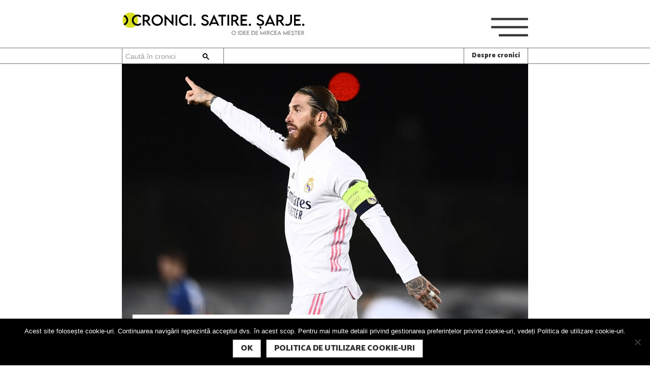

--- FILE ---
content_type: text/html; charset=UTF-8
request_url: https://cronici.ro/real-madrid-atalanta-3-1/
body_size: 23782
content:
<!DOCTYPE html>
<html lang="en-US">
<head>
	<title>Real Madrid &#8211; Atalanta 3-1 &#8211; Cronici. Satire. Șarje.</title>

	<meta charset="UTF-8">
	<meta name="viewport" content="width=device-width">

	<link rel="profile" href="https://gmpg.org/xfn/11">
	<link rel="pingback" href="https://cronici.ro/xmlrpc.php">
	<link href="https://fonts.googleapis.com/css2?family=Catamaran:wght@500;700;900&family=Oswald:wght@300;400;700&display=swap" rel="stylesheet">

			<meta property="og:title" content="Mult a fost, puțin a mai Ramos • Real Madrid &#8211; Atalanta 3-1" />
	
	
<!-- Author Meta Tags by Molongui Authorship, visit: https://wordpress.org/plugins/molongui-authorship/ -->
<meta name="author" content="Dănuț Lungu">
<!-- /Molongui Authorship -->

<meta name='robots' content='max-image-preview:large' />
	<style>img:is([sizes="auto" i], [sizes^="auto," i]) { contain-intrinsic-size: 3000px 1500px }</style>
	<!-- Jetpack Site Verification Tags -->
<meta name="google-site-verification" content="jwc4YX83VwwwQiQIdm6A73_0JubD_OFudQedoWpgBNk" />
<link rel='dns-prefetch' href='//stats.wp.com' />
<link rel='dns-prefetch' href='//fonts.googleapis.com' />
<link rel='dns-prefetch' href='//v0.wordpress.com' />
<link rel='dns-prefetch' href='//jetpack.wordpress.com' />
<link rel='dns-prefetch' href='//s0.wp.com' />
<link rel='dns-prefetch' href='//public-api.wordpress.com' />
<link rel='dns-prefetch' href='//0.gravatar.com' />
<link rel='dns-prefetch' href='//1.gravatar.com' />
<link rel='dns-prefetch' href='//2.gravatar.com' />
<link rel='preconnect' href='//c0.wp.com' />
<link rel="alternate" type="application/rss+xml" title="Cronici. Satire. Șarje. &raquo; Feed" href="https://cronici.ro/feed/" />
<link rel="alternate" type="application/rss+xml" title="Cronici. Satire. Șarje. &raquo; Comments Feed" href="https://cronici.ro/comments/feed/" />
<link rel="alternate" type="application/rss+xml" title="Cronici. Satire. Șarje. &raquo; Real Madrid &#8211; Atalanta 3-1 Comments Feed" href="https://cronici.ro/real-madrid-atalanta-3-1/feed/" />
<script type="text/javascript">
/* <![CDATA[ */
window._wpemojiSettings = {"baseUrl":"https:\/\/s.w.org\/images\/core\/emoji\/16.0.1\/72x72\/","ext":".png","svgUrl":"https:\/\/s.w.org\/images\/core\/emoji\/16.0.1\/svg\/","svgExt":".svg","source":{"concatemoji":"https:\/\/cronici.ro\/wp-includes\/js\/wp-emoji-release.min.js?ver=6.8.3"}};
/*! This file is auto-generated */
!function(s,n){var o,i,e;function c(e){try{var t={supportTests:e,timestamp:(new Date).valueOf()};sessionStorage.setItem(o,JSON.stringify(t))}catch(e){}}function p(e,t,n){e.clearRect(0,0,e.canvas.width,e.canvas.height),e.fillText(t,0,0);var t=new Uint32Array(e.getImageData(0,0,e.canvas.width,e.canvas.height).data),a=(e.clearRect(0,0,e.canvas.width,e.canvas.height),e.fillText(n,0,0),new Uint32Array(e.getImageData(0,0,e.canvas.width,e.canvas.height).data));return t.every(function(e,t){return e===a[t]})}function u(e,t){e.clearRect(0,0,e.canvas.width,e.canvas.height),e.fillText(t,0,0);for(var n=e.getImageData(16,16,1,1),a=0;a<n.data.length;a++)if(0!==n.data[a])return!1;return!0}function f(e,t,n,a){switch(t){case"flag":return n(e,"\ud83c\udff3\ufe0f\u200d\u26a7\ufe0f","\ud83c\udff3\ufe0f\u200b\u26a7\ufe0f")?!1:!n(e,"\ud83c\udde8\ud83c\uddf6","\ud83c\udde8\u200b\ud83c\uddf6")&&!n(e,"\ud83c\udff4\udb40\udc67\udb40\udc62\udb40\udc65\udb40\udc6e\udb40\udc67\udb40\udc7f","\ud83c\udff4\u200b\udb40\udc67\u200b\udb40\udc62\u200b\udb40\udc65\u200b\udb40\udc6e\u200b\udb40\udc67\u200b\udb40\udc7f");case"emoji":return!a(e,"\ud83e\udedf")}return!1}function g(e,t,n,a){var r="undefined"!=typeof WorkerGlobalScope&&self instanceof WorkerGlobalScope?new OffscreenCanvas(300,150):s.createElement("canvas"),o=r.getContext("2d",{willReadFrequently:!0}),i=(o.textBaseline="top",o.font="600 32px Arial",{});return e.forEach(function(e){i[e]=t(o,e,n,a)}),i}function t(e){var t=s.createElement("script");t.src=e,t.defer=!0,s.head.appendChild(t)}"undefined"!=typeof Promise&&(o="wpEmojiSettingsSupports",i=["flag","emoji"],n.supports={everything:!0,everythingExceptFlag:!0},e=new Promise(function(e){s.addEventListener("DOMContentLoaded",e,{once:!0})}),new Promise(function(t){var n=function(){try{var e=JSON.parse(sessionStorage.getItem(o));if("object"==typeof e&&"number"==typeof e.timestamp&&(new Date).valueOf()<e.timestamp+604800&&"object"==typeof e.supportTests)return e.supportTests}catch(e){}return null}();if(!n){if("undefined"!=typeof Worker&&"undefined"!=typeof OffscreenCanvas&&"undefined"!=typeof URL&&URL.createObjectURL&&"undefined"!=typeof Blob)try{var e="postMessage("+g.toString()+"("+[JSON.stringify(i),f.toString(),p.toString(),u.toString()].join(",")+"));",a=new Blob([e],{type:"text/javascript"}),r=new Worker(URL.createObjectURL(a),{name:"wpTestEmojiSupports"});return void(r.onmessage=function(e){c(n=e.data),r.terminate(),t(n)})}catch(e){}c(n=g(i,f,p,u))}t(n)}).then(function(e){for(var t in e)n.supports[t]=e[t],n.supports.everything=n.supports.everything&&n.supports[t],"flag"!==t&&(n.supports.everythingExceptFlag=n.supports.everythingExceptFlag&&n.supports[t]);n.supports.everythingExceptFlag=n.supports.everythingExceptFlag&&!n.supports.flag,n.DOMReady=!1,n.readyCallback=function(){n.DOMReady=!0}}).then(function(){return e}).then(function(){var e;n.supports.everything||(n.readyCallback(),(e=n.source||{}).concatemoji?t(e.concatemoji):e.wpemoji&&e.twemoji&&(t(e.twemoji),t(e.wpemoji)))}))}((window,document),window._wpemojiSettings);
/* ]]> */
</script>
<link rel='stylesheet' id='wgs2-css' href='https://cronici.ro/wp-content/plugins/wp-google-search/wgs2.css?ver=6.8.3' type='text/css' media='all' />
<link rel='stylesheet' id='wgs3-css' href='https://cronici.ro/wp-content/plugins/wp-google-search/wgs3.css?ver=6.8.3' type='text/css' media='all' />
<style id='wp-emoji-styles-inline-css' type='text/css'>

	img.wp-smiley, img.emoji {
		display: inline !important;
		border: none !important;
		box-shadow: none !important;
		height: 1em !important;
		width: 1em !important;
		margin: 0 0.07em !important;
		vertical-align: -0.1em !important;
		background: none !important;
		padding: 0 !important;
	}
</style>
<link rel='stylesheet' id='wp-block-library-css' href='https://c0.wp.com/c/6.8.3/wp-includes/css/dist/block-library/style.min.css' type='text/css' media='all' />
<style id='classic-theme-styles-inline-css' type='text/css'>
/*! This file is auto-generated */
.wp-block-button__link{color:#fff;background-color:#32373c;border-radius:9999px;box-shadow:none;text-decoration:none;padding:calc(.667em + 2px) calc(1.333em + 2px);font-size:1.125em}.wp-block-file__button{background:#32373c;color:#fff;text-decoration:none}
</style>
<link rel='stylesheet' id='mediaelement-css' href='https://c0.wp.com/c/6.8.3/wp-includes/js/mediaelement/mediaelementplayer-legacy.min.css' type='text/css' media='all' />
<link rel='stylesheet' id='wp-mediaelement-css' href='https://c0.wp.com/c/6.8.3/wp-includes/js/mediaelement/wp-mediaelement.min.css' type='text/css' media='all' />
<style id='jetpack-sharing-buttons-style-inline-css' type='text/css'>
.jetpack-sharing-buttons__services-list{display:flex;flex-direction:row;flex-wrap:wrap;gap:0;list-style-type:none;margin:5px;padding:0}.jetpack-sharing-buttons__services-list.has-small-icon-size{font-size:12px}.jetpack-sharing-buttons__services-list.has-normal-icon-size{font-size:16px}.jetpack-sharing-buttons__services-list.has-large-icon-size{font-size:24px}.jetpack-sharing-buttons__services-list.has-huge-icon-size{font-size:36px}@media print{.jetpack-sharing-buttons__services-list{display:none!important}}.editor-styles-wrapper .wp-block-jetpack-sharing-buttons{gap:0;padding-inline-start:0}ul.jetpack-sharing-buttons__services-list.has-background{padding:1.25em 2.375em}
</style>
<style id='global-styles-inline-css' type='text/css'>
:root{--wp--preset--aspect-ratio--square: 1;--wp--preset--aspect-ratio--4-3: 4/3;--wp--preset--aspect-ratio--3-4: 3/4;--wp--preset--aspect-ratio--3-2: 3/2;--wp--preset--aspect-ratio--2-3: 2/3;--wp--preset--aspect-ratio--16-9: 16/9;--wp--preset--aspect-ratio--9-16: 9/16;--wp--preset--color--black: #000000;--wp--preset--color--cyan-bluish-gray: #abb8c3;--wp--preset--color--white: #ffffff;--wp--preset--color--pale-pink: #f78da7;--wp--preset--color--vivid-red: #cf2e2e;--wp--preset--color--luminous-vivid-orange: #ff6900;--wp--preset--color--luminous-vivid-amber: #fcb900;--wp--preset--color--light-green-cyan: #7bdcb5;--wp--preset--color--vivid-green-cyan: #00d084;--wp--preset--color--pale-cyan-blue: #8ed1fc;--wp--preset--color--vivid-cyan-blue: #0693e3;--wp--preset--color--vivid-purple: #9b51e0;--wp--preset--gradient--vivid-cyan-blue-to-vivid-purple: linear-gradient(135deg,rgba(6,147,227,1) 0%,rgb(155,81,224) 100%);--wp--preset--gradient--light-green-cyan-to-vivid-green-cyan: linear-gradient(135deg,rgb(122,220,180) 0%,rgb(0,208,130) 100%);--wp--preset--gradient--luminous-vivid-amber-to-luminous-vivid-orange: linear-gradient(135deg,rgba(252,185,0,1) 0%,rgba(255,105,0,1) 100%);--wp--preset--gradient--luminous-vivid-orange-to-vivid-red: linear-gradient(135deg,rgba(255,105,0,1) 0%,rgb(207,46,46) 100%);--wp--preset--gradient--very-light-gray-to-cyan-bluish-gray: linear-gradient(135deg,rgb(238,238,238) 0%,rgb(169,184,195) 100%);--wp--preset--gradient--cool-to-warm-spectrum: linear-gradient(135deg,rgb(74,234,220) 0%,rgb(151,120,209) 20%,rgb(207,42,186) 40%,rgb(238,44,130) 60%,rgb(251,105,98) 80%,rgb(254,248,76) 100%);--wp--preset--gradient--blush-light-purple: linear-gradient(135deg,rgb(255,206,236) 0%,rgb(152,150,240) 100%);--wp--preset--gradient--blush-bordeaux: linear-gradient(135deg,rgb(254,205,165) 0%,rgb(254,45,45) 50%,rgb(107,0,62) 100%);--wp--preset--gradient--luminous-dusk: linear-gradient(135deg,rgb(255,203,112) 0%,rgb(199,81,192) 50%,rgb(65,88,208) 100%);--wp--preset--gradient--pale-ocean: linear-gradient(135deg,rgb(255,245,203) 0%,rgb(182,227,212) 50%,rgb(51,167,181) 100%);--wp--preset--gradient--electric-grass: linear-gradient(135deg,rgb(202,248,128) 0%,rgb(113,206,126) 100%);--wp--preset--gradient--midnight: linear-gradient(135deg,rgb(2,3,129) 0%,rgb(40,116,252) 100%);--wp--preset--font-size--small: 13px;--wp--preset--font-size--medium: 20px;--wp--preset--font-size--large: 36px;--wp--preset--font-size--x-large: 42px;--wp--preset--spacing--20: 0.44rem;--wp--preset--spacing--30: 0.67rem;--wp--preset--spacing--40: 1rem;--wp--preset--spacing--50: 1.5rem;--wp--preset--spacing--60: 2.25rem;--wp--preset--spacing--70: 3.38rem;--wp--preset--spacing--80: 5.06rem;--wp--preset--shadow--natural: 6px 6px 9px rgba(0, 0, 0, 0.2);--wp--preset--shadow--deep: 12px 12px 50px rgba(0, 0, 0, 0.4);--wp--preset--shadow--sharp: 6px 6px 0px rgba(0, 0, 0, 0.2);--wp--preset--shadow--outlined: 6px 6px 0px -3px rgba(255, 255, 255, 1), 6px 6px rgba(0, 0, 0, 1);--wp--preset--shadow--crisp: 6px 6px 0px rgba(0, 0, 0, 1);}:where(.is-layout-flex){gap: 0.5em;}:where(.is-layout-grid){gap: 0.5em;}body .is-layout-flex{display: flex;}.is-layout-flex{flex-wrap: wrap;align-items: center;}.is-layout-flex > :is(*, div){margin: 0;}body .is-layout-grid{display: grid;}.is-layout-grid > :is(*, div){margin: 0;}:where(.wp-block-columns.is-layout-flex){gap: 2em;}:where(.wp-block-columns.is-layout-grid){gap: 2em;}:where(.wp-block-post-template.is-layout-flex){gap: 1.25em;}:where(.wp-block-post-template.is-layout-grid){gap: 1.25em;}.has-black-color{color: var(--wp--preset--color--black) !important;}.has-cyan-bluish-gray-color{color: var(--wp--preset--color--cyan-bluish-gray) !important;}.has-white-color{color: var(--wp--preset--color--white) !important;}.has-pale-pink-color{color: var(--wp--preset--color--pale-pink) !important;}.has-vivid-red-color{color: var(--wp--preset--color--vivid-red) !important;}.has-luminous-vivid-orange-color{color: var(--wp--preset--color--luminous-vivid-orange) !important;}.has-luminous-vivid-amber-color{color: var(--wp--preset--color--luminous-vivid-amber) !important;}.has-light-green-cyan-color{color: var(--wp--preset--color--light-green-cyan) !important;}.has-vivid-green-cyan-color{color: var(--wp--preset--color--vivid-green-cyan) !important;}.has-pale-cyan-blue-color{color: var(--wp--preset--color--pale-cyan-blue) !important;}.has-vivid-cyan-blue-color{color: var(--wp--preset--color--vivid-cyan-blue) !important;}.has-vivid-purple-color{color: var(--wp--preset--color--vivid-purple) !important;}.has-black-background-color{background-color: var(--wp--preset--color--black) !important;}.has-cyan-bluish-gray-background-color{background-color: var(--wp--preset--color--cyan-bluish-gray) !important;}.has-white-background-color{background-color: var(--wp--preset--color--white) !important;}.has-pale-pink-background-color{background-color: var(--wp--preset--color--pale-pink) !important;}.has-vivid-red-background-color{background-color: var(--wp--preset--color--vivid-red) !important;}.has-luminous-vivid-orange-background-color{background-color: var(--wp--preset--color--luminous-vivid-orange) !important;}.has-luminous-vivid-amber-background-color{background-color: var(--wp--preset--color--luminous-vivid-amber) !important;}.has-light-green-cyan-background-color{background-color: var(--wp--preset--color--light-green-cyan) !important;}.has-vivid-green-cyan-background-color{background-color: var(--wp--preset--color--vivid-green-cyan) !important;}.has-pale-cyan-blue-background-color{background-color: var(--wp--preset--color--pale-cyan-blue) !important;}.has-vivid-cyan-blue-background-color{background-color: var(--wp--preset--color--vivid-cyan-blue) !important;}.has-vivid-purple-background-color{background-color: var(--wp--preset--color--vivid-purple) !important;}.has-black-border-color{border-color: var(--wp--preset--color--black) !important;}.has-cyan-bluish-gray-border-color{border-color: var(--wp--preset--color--cyan-bluish-gray) !important;}.has-white-border-color{border-color: var(--wp--preset--color--white) !important;}.has-pale-pink-border-color{border-color: var(--wp--preset--color--pale-pink) !important;}.has-vivid-red-border-color{border-color: var(--wp--preset--color--vivid-red) !important;}.has-luminous-vivid-orange-border-color{border-color: var(--wp--preset--color--luminous-vivid-orange) !important;}.has-luminous-vivid-amber-border-color{border-color: var(--wp--preset--color--luminous-vivid-amber) !important;}.has-light-green-cyan-border-color{border-color: var(--wp--preset--color--light-green-cyan) !important;}.has-vivid-green-cyan-border-color{border-color: var(--wp--preset--color--vivid-green-cyan) !important;}.has-pale-cyan-blue-border-color{border-color: var(--wp--preset--color--pale-cyan-blue) !important;}.has-vivid-cyan-blue-border-color{border-color: var(--wp--preset--color--vivid-cyan-blue) !important;}.has-vivid-purple-border-color{border-color: var(--wp--preset--color--vivid-purple) !important;}.has-vivid-cyan-blue-to-vivid-purple-gradient-background{background: var(--wp--preset--gradient--vivid-cyan-blue-to-vivid-purple) !important;}.has-light-green-cyan-to-vivid-green-cyan-gradient-background{background: var(--wp--preset--gradient--light-green-cyan-to-vivid-green-cyan) !important;}.has-luminous-vivid-amber-to-luminous-vivid-orange-gradient-background{background: var(--wp--preset--gradient--luminous-vivid-amber-to-luminous-vivid-orange) !important;}.has-luminous-vivid-orange-to-vivid-red-gradient-background{background: var(--wp--preset--gradient--luminous-vivid-orange-to-vivid-red) !important;}.has-very-light-gray-to-cyan-bluish-gray-gradient-background{background: var(--wp--preset--gradient--very-light-gray-to-cyan-bluish-gray) !important;}.has-cool-to-warm-spectrum-gradient-background{background: var(--wp--preset--gradient--cool-to-warm-spectrum) !important;}.has-blush-light-purple-gradient-background{background: var(--wp--preset--gradient--blush-light-purple) !important;}.has-blush-bordeaux-gradient-background{background: var(--wp--preset--gradient--blush-bordeaux) !important;}.has-luminous-dusk-gradient-background{background: var(--wp--preset--gradient--luminous-dusk) !important;}.has-pale-ocean-gradient-background{background: var(--wp--preset--gradient--pale-ocean) !important;}.has-electric-grass-gradient-background{background: var(--wp--preset--gradient--electric-grass) !important;}.has-midnight-gradient-background{background: var(--wp--preset--gradient--midnight) !important;}.has-small-font-size{font-size: var(--wp--preset--font-size--small) !important;}.has-medium-font-size{font-size: var(--wp--preset--font-size--medium) !important;}.has-large-font-size{font-size: var(--wp--preset--font-size--large) !important;}.has-x-large-font-size{font-size: var(--wp--preset--font-size--x-large) !important;}
:where(.wp-block-post-template.is-layout-flex){gap: 1.25em;}:where(.wp-block-post-template.is-layout-grid){gap: 1.25em;}
:where(.wp-block-columns.is-layout-flex){gap: 2em;}:where(.wp-block-columns.is-layout-grid){gap: 2em;}
:root :where(.wp-block-pullquote){font-size: 1.5em;line-height: 1.6;}
</style>
<link rel='stylesheet' id='cookie-notice-front-css' href='https://cronici.ro/wp-content/plugins/cookie-notice/css/front.min.css?ver=2.5.11' type='text/css' media='all' />
<link rel='stylesheet' id='athemes-fonts-css' href='https://fonts.googleapis.com/css2?family=Open+Sans%3Awght%40400%3B700&#038;display=swap&#038;ver=6.8.3' type='text/css' media='all' />
<link rel='stylesheet' id='athemes-symbols-css' href='https://cronici.ro/wp-content/themes/_fashionistas/css/athemes-symbols.css?ver=6.8.3' type='text/css' media='all' />
<link rel='stylesheet' id='bootstrap-css' href='https://cronici.ro/wp-content/themes/_fashionistas/css/bootstrap.min.css?ver=6.8.3' type='text/css' media='all' />
<link rel='stylesheet' id='athemes-style-css' href='https://cronici.ro/wp-content/themes/_fashionistas/style.css?241769570027&#038;ver=6.8.3' type='text/css' media='all' />
<style id='jetpack_facebook_likebox-inline-css' type='text/css'>
.widget_facebook_likebox {
	overflow: hidden;
}

</style>
<link rel='stylesheet' id='jetpack-subscriptions-css' href='https://c0.wp.com/p/jetpack/15.4/_inc/build/subscriptions/subscriptions.min.css' type='text/css' media='all' />
<link rel='stylesheet' id='sharedaddy-css' href='https://c0.wp.com/p/jetpack/15.4/modules/sharedaddy/sharing.css' type='text/css' media='all' />
<link rel='stylesheet' id='social-logos-css' href='https://c0.wp.com/p/jetpack/15.4/_inc/social-logos/social-logos.min.css' type='text/css' media='all' />
<script type="text/javascript" id="cookie-notice-front-js-before">
/* <![CDATA[ */
var cnArgs = {"ajaxUrl":"https:\/\/cronici.ro\/wp-admin\/admin-ajax.php","nonce":"517f141f84","hideEffect":"fade","position":"bottom","onScroll":false,"onScrollOffset":100,"onClick":false,"cookieName":"cookie_notice_accepted","cookieTime":2592000,"cookieTimeRejected":2592000,"globalCookie":false,"redirection":false,"cache":false,"revokeCookies":false,"revokeCookiesOpt":"automatic"};
/* ]]> */
</script>
<script type="text/javascript" src="https://cronici.ro/wp-content/plugins/cookie-notice/js/front.min.js?ver=2.5.11" id="cookie-notice-front-js"></script>
<script type="text/javascript" src="https://c0.wp.com/c/6.8.3/wp-includes/js/jquery/jquery.min.js" id="jquery-core-js"></script>
<script type="text/javascript" src="https://c0.wp.com/c/6.8.3/wp-includes/js/jquery/jquery-migrate.min.js" id="jquery-migrate-js"></script>
<script type="text/javascript" src="https://cronici.ro/wp-content/themes/_fashionistas/js/bootstrap.min.js?ver=6.8.3" id="bootstrap-js"></script>
<script type="text/javascript" src="https://cronici.ro/wp-content/themes/_fashionistas/js/superfish.js?ver=6.8.3" id="superfish-js"></script>
<script type="text/javascript" src="https://cronici.ro/wp-content/themes/_fashionistas/js/supersubs.js?ver=6.8.3" id="supersubs-js"></script>
<script type="text/javascript" src="https://cronici.ro/wp-content/themes/_fashionistas/js/settings.js?ver=6.8.3" id="athemes-settings-js"></script>
<link rel="https://api.w.org/" href="https://cronici.ro/wp-json/" /><link rel="alternate" title="JSON" type="application/json" href="https://cronici.ro/wp-json/wp/v2/posts/15470" /><link rel="EditURI" type="application/rsd+xml" title="RSD" href="https://cronici.ro/xmlrpc.php?rsd" />
<meta name="generator" content="WordPress 6.8.3" />
<link rel="canonical" href="https://cronici.ro/real-madrid-atalanta-3-1/" />
<link rel='shortlink' href='https://wp.me/p4JZWx-41w' />
<link rel="alternate" title="oEmbed (JSON)" type="application/json+oembed" href="https://cronici.ro/wp-json/oembed/1.0/embed?url=https%3A%2F%2Fcronici.ro%2Freal-madrid-atalanta-3-1%2F" />
<link rel="alternate" title="oEmbed (XML)" type="text/xml+oembed" href="https://cronici.ro/wp-json/oembed/1.0/embed?url=https%3A%2F%2Fcronici.ro%2Freal-madrid-atalanta-3-1%2F&#038;format=xml" />
<link rel="shortcut icon" href="https://cronici.ro/wp-content/uploads/2020/11/favi128-2.ico" /><link rel="apple-touch-icon" href="https://cronici.ro/wp-content/uploads/2020/11/favimic-3.png" />	<style>img#wpstats{display:none}</style>
		            <style>
                .molongui-disabled-link
                {
                    border-bottom: none !important;
                    text-decoration: none !important;
                    color: inherit !important;
                    cursor: inherit !important;
                }
                .molongui-disabled-link:hover,
                .molongui-disabled-link:hover span
                {
                    border-bottom: none !important;
                    text-decoration: none !important;
                    color: inherit !important;
                    cursor: inherit !important;
                }
            </style>
                  <meta name="onesignal" content="wordpress-plugin"/>
            <script>

      window.OneSignalDeferred = window.OneSignalDeferred || [];

      OneSignalDeferred.push(function(OneSignal) {
        var oneSignal_options = {};
        window._oneSignalInitOptions = oneSignal_options;

        oneSignal_options['serviceWorkerParam'] = { scope: '/' };
oneSignal_options['serviceWorkerPath'] = 'OneSignalSDKWorker.js.php';

        OneSignal.Notifications.setDefaultUrl("https://cronici.ro");

        oneSignal_options['wordpress'] = true;
oneSignal_options['appId'] = '3d86d35e-56cb-4398-a6e6-36570dac2758';
oneSignal_options['allowLocalhostAsSecureOrigin'] = true;
oneSignal_options['welcomeNotification'] = { };
oneSignal_options['welcomeNotification']['title'] = "Cronicile lui Mircea Meșter";
oneSignal_options['welcomeNotification']['message'] = "Felicitări, te-ai abonat!";
oneSignal_options['path'] = "https://cronici.ro/wp-content/plugins/onesignal-free-web-push-notifications/sdk_files/";
oneSignal_options['safari_web_id'] = "web.onesignal.auto.2d1085e1-a560-4918-b950-42f254dd8495";
oneSignal_options['promptOptions'] = { };
oneSignal_options['promptOptions']['actionMessage'] = "Vrei să-ți trimitem notificări când publicăm o cronică nouă?";
oneSignal_options['promptOptions']['exampleNotificationTitleDesktop'] = "Așa va arăta o notificare";
oneSignal_options['promptOptions']['exampleNotificationMessageDesktop'] = "Textul notificării va veni aici. Nicio grijă, trimitem mesaje doar când publicăm ceva nou :)";
oneSignal_options['promptOptions']['exampleNotificationTitleMobile'] = "Așa va arăta o notificare";
oneSignal_options['promptOptions']['exampleNotificationMessageMobile'] = "Textul notificării va veni aici. Nicio grijă, trimitem mesaje doar când publicăm ceva nou.";
oneSignal_options['promptOptions']['exampleNotificationCaption'] = "(și nu-ți face griji, poți sa te dezabonezi oricând)";
oneSignal_options['promptOptions']['acceptButtonText'] = "DA";
oneSignal_options['promptOptions']['cancelButtonText'] = "NU";
oneSignal_options['promptOptions']['siteName'] = "Mircea Meșter";
oneSignal_options['promptOptions']['autoAcceptTitle'] = "Da, vreau notificări";
oneSignal_options['notifyButton'] = { };
oneSignal_options['notifyButton']['enable'] = true;
oneSignal_options['notifyButton']['position'] = 'bottom-left';
oneSignal_options['notifyButton']['theme'] = 'inverse';
oneSignal_options['notifyButton']['size'] = 'small';
oneSignal_options['notifyButton']['showCredit'] = true;
oneSignal_options['notifyButton']['text'] = {};
oneSignal_options['notifyButton']['text']['tip.state.unsubscribed'] = 'Abonează-te la cronicile de pe cronici.ro';
oneSignal_options['notifyButton']['text']['tip.state.subscribed'] = 'Ești abonat la cronici. Distracție placută.';
oneSignal_options['notifyButton']['text']['tip.state.blocked'] = 'Din pacate pentru tine, ai blocat toate notificările. Păcat, putea fi o relație superbă.';
oneSignal_options['notifyButton']['text']['message.action.subscribed'] = 'Excelent! De acum, te vom anunța imediat de fiecare când publicăm o cronică.';
oneSignal_options['notifyButton']['text']['message.action.resubscribed'] = 'Așa da. Te-ai abonat la notificari și vei râde în continuare :)';
oneSignal_options['notifyButton']['text']['message.action.unsubscribed'] = 'Dragoste cu sila nu se poate. Nu vrei notificări, nu-ți trimitem. :)';
oneSignal_options['notifyButton']['text']['dialog.main.title'] = 'Te notificăm de fiecare dată când mai scriem';
oneSignal_options['notifyButton']['text']['dialog.main.button.subscribe'] = 'Mă abonez';
oneSignal_options['notifyButton']['text']['dialog.main.button.unsubscribe'] = 'Mă dezabonez';
oneSignal_options['notifyButton']['text']['dialog.blocked.title'] = 'Vreau din nou cronicile lui Meșter';
oneSignal_options['notifyButton']['text']['dialog.blocked.message'] = 'Ca să primești notificări cu cronicile, urmează instrucțiunile astea:';
              OneSignal.init(window._oneSignalInitOptions);
              OneSignal.Slidedown.promptPush()      });

      function documentInitOneSignal() {
        var oneSignal_elements = document.getElementsByClassName("OneSignal-prompt");

        var oneSignalLinkClickHandler = function(event) { OneSignal.Notifications.requestPermission(); event.preventDefault(); };        for(var i = 0; i < oneSignal_elements.length; i++)
          oneSignal_elements[i].addEventListener('click', oneSignalLinkClickHandler, false);
      }

      if (document.readyState === 'complete') {
           documentInitOneSignal();
      }
      else {
           window.addEventListener("load", function(event){
               documentInitOneSignal();
          });
      }
    </script>

<!-- Jetpack Open Graph Tags -->
<meta property="og:type" content="article" />
<meta property="og:title" content="Real Madrid &#8211; Atalanta 3-1" />
<meta property="og:url" content="https://cronici.ro/real-madrid-atalanta-3-1/" />
<meta property="og:description" content="În loc să scriem despre Parma romena după isprava din weekend a flăcăilor Man și Mihăilă, pompăm metafore în spinările entităților bombastice din Ligă. Meștere, fă ceva! Mai ales că aseară, preț de…" />
<meta property="article:published_time" content="2021-03-17T08:29:41+00:00" />
<meta property="article:modified_time" content="2021-03-17T08:29:46+00:00" />
<meta property="og:site_name" content="Cronici. Satire. Șarje." />
<meta property="og:image" content="https://cronici.ro/wp-content/uploads/2021/03/imago1001421210h.jpg" />
<meta property="og:image:width" content="1800" />
<meta property="og:image:height" content="1200" />
<meta property="og:image:alt" content="" />
<meta property="og:locale" content="en_US" />
<meta name="twitter:site" content="@mirceamester" />
<meta name="twitter:text:title" content="Real Madrid &#8211; Atalanta 3-1" />
<meta name="twitter:image" content="https://cronici.ro/wp-content/uploads/2021/03/imago1001421210h.jpg?w=640" />
<meta name="twitter:card" content="summary_large_image" />

<!-- End Jetpack Open Graph Tags -->
<link rel="icon" href="https://cronici.ro/wp-content/uploads/2020/11/cropped-favicon-2-32x32.png" sizes="32x32" />
<link rel="icon" href="https://cronici.ro/wp-content/uploads/2020/11/cropped-favicon-2-192x192.png" sizes="192x192" />
<link rel="apple-touch-icon" href="https://cronici.ro/wp-content/uploads/2020/11/cropped-favicon-2-180x180.png" />
<meta name="msapplication-TileImage" content="https://cronici.ro/wp-content/uploads/2020/11/cropped-favicon-2-270x270.png" />
		<style type="text/css" id="wp-custom-css">
			

/*
	CSS Migrated from Jetpack:
*/

.wp-block-image.size-large {
	margin: 0.5em 0;
}

.top-menu > ul > li:hover ul.sub-menu > ul.sub-menu { 
display: none;
}

.top-menu > ul > li ul.sub-menu > li:hover > ul.sub-menu {
	display: block;
}		</style>
		
			<meta property="og:title" content="Mult a fost, puțin a mai Ramos • Real Madrid &#8211; Atalanta 3-1" />
	    
    <!-- Google tag (gtag.js) -->
    <script async src="https://www.googletagmanager.com/gtag/js?id=G-5H4RR3E6NC"></script>
    <script>
        window.dataLayer = window.dataLayer || [];
        function gtag(){dataLayer.push(arguments);}
        gtag('js', new Date());

        gtag('config', 'G-5H4RR3E6NC');
    </script>
</head>

<body class="wp-singular post-template-default single single-post postid-15470 single-format-standard wp-theme-_fashionistas cookies-not-set group-blog">

	<header id="masthead" class="clearfix container site-header" role="banner">
		<div class="site-branding">
						<div class="site-title">
				<a href="https://cronici.ro/" title="Cronici. Satire. Șarje." rel="home">
					<img src="https://cronici.ro/wp-content/uploads/logo-cronici.svg" alt="Cronici. Satire. Șarje.">
				</a>
			</div>
		<!-- .site-branding --></div>
 	    <!-- complete menu -->
		<img class="pull-right" id="open-menu" src="/wp-content/uploads/menu.svg" alt="Open Menu" />
		<div class="full-screen-menu">
            <div class="menu-overlay"></div>
            <div class="container">
                <img class="pull-right" id="close-menu" src="/wp-content/uploads/close.svg" alt="Close Menu" />
            </div>
            <div class="complete-menu"><ul id="menu-main-menu" class="menu"><li id="menu-item-14520" class="menu-item menu-item-type-taxonomy menu-item-object-category menu-item-has-children menu-item-14520"><a href="https://cronici.ro/category/tenis/">TENIS</a>
<ul class="sub-menu">
	<li id="menu-item-21876" class="menu-item menu-item-type-taxonomy menu-item-object-category menu-item-has-children menu-item-21876"><a href="https://cronici.ro/category/tenis/2024/">2024</a>
	<ul class="sub-menu">
		<li id="menu-item-21880" class="menu-item menu-item-type-taxonomy menu-item-object-category menu-item-21880"><a href="https://cronici.ro/category/tenis/2024/australian-open-2024/">Australian Open 2024</a></li>
		<li id="menu-item-21882" class="menu-item menu-item-type-taxonomy menu-item-object-category menu-item-21882"><a href="https://cronici.ro/category/tenis/2024/transylvania-open-2024/">Transylvania Open 2024</a></li>
		<li id="menu-item-21878" class="menu-item menu-item-type-taxonomy menu-item-object-category menu-item-21878"><a href="https://cronici.ro/category/tenis/2024/indian-wells-2024/">Indian Wells 2024</a></li>
		<li id="menu-item-21879" class="menu-item menu-item-type-taxonomy menu-item-object-category menu-item-21879"><a href="https://cronici.ro/category/tenis/2024/miami-open-2024/">Miami Open 2024</a></li>
		<li id="menu-item-21881" class="menu-item menu-item-type-taxonomy menu-item-object-category menu-item-21881"><a href="https://cronici.ro/category/tenis/2024/monte-carlo-2024/">Monte Carlo 2024</a></li>
		<li id="menu-item-21877" class="menu-item menu-item-type-taxonomy menu-item-object-category menu-item-21877"><a href="https://cronici.ro/category/tenis/2024/stuttgart-2024/">Stuttgart WTA 2024</a></li>
		<li id="menu-item-22095" class="menu-item menu-item-type-taxonomy menu-item-object-category menu-item-22095"><a href="https://cronici.ro/category/tenis/2024/madrid-open-2024/">Madrid Open 2024</a></li>
	</ul>
</li>
	<li id="menu-item-21868" class="menu-item menu-item-type-taxonomy menu-item-object-category menu-item-has-children menu-item-21868"><a href="https://cronici.ro/category/tenis/2023/">2023</a>
	<ul class="sub-menu">
		<li id="menu-item-19020" class="menu-item menu-item-type-taxonomy menu-item-object-category menu-item-19020"><a href="https://cronici.ro/category/tenis/2023/australian-open-2023/">Australian Open 2023</a></li>
		<li id="menu-item-19022" class="menu-item menu-item-type-taxonomy menu-item-object-category menu-item-19022"><a href="https://cronici.ro/category/tenis/2023/stuttgart-wta-2023/">Stuttgart WTA 2023</a></li>
		<li id="menu-item-19498" class="menu-item menu-item-type-taxonomy menu-item-object-category menu-item-19498"><a href="https://cronici.ro/category/tenis/2023/roland-garros-2023/">Roland-Garros 2023</a></li>
		<li id="menu-item-21883" class="menu-item menu-item-type-taxonomy menu-item-object-category menu-item-21883"><a href="https://cronici.ro/category/tenis/2023/wimbledon-2023/">Wimbledon 2023</a></li>
		<li id="menu-item-21884" class="menu-item menu-item-type-taxonomy menu-item-object-category menu-item-21884"><a href="https://cronici.ro/category/tenis/2023/us-open-2023/">US Open 2023</a></li>
		<li id="menu-item-21885" class="menu-item menu-item-type-taxonomy menu-item-object-category menu-item-21885"><a href="https://cronici.ro/category/tenis/2023/transylvania-open-2023/">Transylvania Open 2023</a></li>
	</ul>
</li>
	<li id="menu-item-21869" class="menu-item menu-item-type-taxonomy menu-item-object-category menu-item-has-children menu-item-21869"><a href="https://cronici.ro/category/tenis/2022/">2022</a>
	<ul class="sub-menu">
		<li id="menu-item-17349" class="menu-item menu-item-type-taxonomy menu-item-object-category menu-item-17349"><a href="https://cronici.ro/category/tenis/2022/australian-open-2022/">Australian Open 2022</a></li>
		<li id="menu-item-21886" class="menu-item menu-item-type-taxonomy menu-item-object-category menu-item-21886"><a href="https://cronici.ro/category/tenis/2022/stuttgart-wta-2022/">Stuttgart WTA 2022</a></li>
		<li id="menu-item-17863" class="menu-item menu-item-type-taxonomy menu-item-object-category menu-item-17863"><a href="https://cronici.ro/category/tenis/2022/roland-garros-2022/">Roland-Garros 2022</a></li>
		<li id="menu-item-17967" class="menu-item menu-item-type-taxonomy menu-item-object-category menu-item-17967"><a href="https://cronici.ro/category/tenis/2022/wimbledon-2022/">Wimbledon 2022</a></li>
		<li id="menu-item-19021" class="menu-item menu-item-type-taxonomy menu-item-object-category menu-item-19021"><a href="https://cronici.ro/category/tenis/2022/us-open-2022/">US Open 2022</a></li>
	</ul>
</li>
	<li id="menu-item-21870" class="menu-item menu-item-type-taxonomy menu-item-object-category menu-item-has-children menu-item-21870"><a href="https://cronici.ro/category/tenis/2021/">2021</a>
	<ul class="sub-menu">
		<li id="menu-item-16025" class="menu-item menu-item-type-taxonomy menu-item-object-category menu-item-16025"><a href="https://cronici.ro/category/tenis/2021/australian-open-2021/">Australian Open 2021</a></li>
		<li id="menu-item-16024" class="menu-item menu-item-type-taxonomy menu-item-object-category menu-item-16024"><a href="https://cronici.ro/category/tenis/2021/roland-garros-2021/">Roland-Garros 2021</a></li>
		<li id="menu-item-17350" class="menu-item menu-item-type-taxonomy menu-item-object-category menu-item-17350"><a href="https://cronici.ro/category/tenis/2021/wimbledon-2021/">Wimbledon 2021</a></li>
		<li id="menu-item-17351" class="menu-item menu-item-type-taxonomy menu-item-object-category menu-item-17351"><a href="https://cronici.ro/category/tenis/2021/us-open-2021/">US Open 2021</a></li>
		<li id="menu-item-17862" class="menu-item menu-item-type-taxonomy menu-item-object-category menu-item-17862"><a href="https://cronici.ro/category/tenis/2021/transylvania-open-2021/">Transylvania Open 2021</a></li>
	</ul>
</li>
	<li id="menu-item-21871" class="menu-item menu-item-type-taxonomy menu-item-object-category menu-item-has-children menu-item-21871"><a href="https://cronici.ro/category/tenis/2020/">2020</a>
	<ul class="sub-menu">
		<li id="menu-item-14522" class="menu-item menu-item-type-taxonomy menu-item-object-category menu-item-14522"><a href="https://cronici.ro/category/tenis/2020/australian-open-2020/">Australian Open 2020</a></li>
		<li id="menu-item-16026" class="menu-item menu-item-type-taxonomy menu-item-object-category menu-item-16026"><a href="https://cronici.ro/category/tenis/2020/roland-garros-2020/">Roland-Garros 2020</a></li>
		<li id="menu-item-14521" class="menu-item menu-item-type-taxonomy menu-item-object-category menu-item-14521"><a href="https://cronici.ro/category/tenis/2020/us-open-2020/">US Open 2020</a></li>
	</ul>
</li>
	<li id="menu-item-21872" class="menu-item menu-item-type-taxonomy menu-item-object-category menu-item-has-children menu-item-21872"><a href="https://cronici.ro/category/tenis/2019/">2019</a>
	<ul class="sub-menu">
		<li id="menu-item-14527" class="menu-item menu-item-type-taxonomy menu-item-object-category menu-item-14527"><a href="https://cronici.ro/category/tenis/2019/australian-open-2019/">Australian Open 2019</a></li>
		<li id="menu-item-14526" class="menu-item menu-item-type-taxonomy menu-item-object-category menu-item-14526"><a href="https://cronici.ro/category/tenis/2019/stuttgart-wta-2019/">Stuttgart WTA 2019</a></li>
		<li id="menu-item-14525" class="menu-item menu-item-type-taxonomy menu-item-object-category menu-item-14525"><a href="https://cronici.ro/category/tenis/2019/roland-garros-2019/">Roland-Garros 2019</a></li>
		<li id="menu-item-14524" class="menu-item menu-item-type-taxonomy menu-item-object-category menu-item-14524"><a href="https://cronici.ro/category/tenis/2019/wimbledon-2019/">Wimbledon 2019</a></li>
		<li id="menu-item-14523" class="menu-item menu-item-type-taxonomy menu-item-object-category menu-item-14523"><a href="https://cronici.ro/category/tenis/2019/us-open-2019/">US Open 2019</a></li>
		<li id="menu-item-14535" class="menu-item menu-item-type-taxonomy menu-item-object-category menu-item-14535"><a href="https://cronici.ro/category/tenis/2019/red-bull-next-gen-open-2019/">Red Bull Next Gen Open 2019</a></li>
	</ul>
</li>
	<li id="menu-item-21873" class="menu-item menu-item-type-taxonomy menu-item-object-category menu-item-has-children menu-item-21873"><a href="https://cronici.ro/category/tenis/2018/">2018</a>
	<ul class="sub-menu">
		<li id="menu-item-14532" class="menu-item menu-item-type-taxonomy menu-item-object-category menu-item-14532"><a href="https://cronici.ro/category/tenis/2018/australian-open-2018/">Australian Open 2018</a></li>
		<li id="menu-item-14531" class="menu-item menu-item-type-taxonomy menu-item-object-category menu-item-14531"><a href="https://cronici.ro/category/tenis/2018/stuttgart-wta-2018/">Stuttgart WTA 2018</a></li>
		<li id="menu-item-14530" class="menu-item menu-item-type-taxonomy menu-item-object-category menu-item-14530"><a href="https://cronici.ro/category/tenis/2018/roland-garros-2018/">Roland Garros 2018</a></li>
		<li id="menu-item-14529" class="menu-item menu-item-type-taxonomy menu-item-object-category menu-item-14529"><a href="https://cronici.ro/category/tenis/2018/wimbledon-2018/">Wimbledon 2018</a></li>
		<li id="menu-item-14528" class="menu-item menu-item-type-taxonomy menu-item-object-category menu-item-14528"><a href="https://cronici.ro/category/tenis/2018/us-open-2018/">US Open 2018</a></li>
	</ul>
</li>
	<li id="menu-item-21874" class="menu-item menu-item-type-taxonomy menu-item-object-category menu-item-has-children menu-item-21874"><a href="https://cronici.ro/category/tenis/2017/">2017</a>
	<ul class="sub-menu">
		<li id="menu-item-14533" class="menu-item menu-item-type-taxonomy menu-item-object-category menu-item-14533"><a href="https://cronici.ro/category/tenis/2017/wimbledon-2017/">Wimbledon 2017</a></li>
	</ul>
</li>
	<li id="menu-item-21875" class="menu-item menu-item-type-taxonomy menu-item-object-category menu-item-has-children menu-item-21875"><a href="https://cronici.ro/category/tenis/2015/">2015</a>
	<ul class="sub-menu">
		<li id="menu-item-14534" class="menu-item menu-item-type-taxonomy menu-item-object-category menu-item-14534"><a href="https://cronici.ro/category/tenis/2015/australian-open-2015/">Australian Open 2015</a></li>
	</ul>
</li>
</ul>
</li>
<li id="menu-item-14536" class="menu-item menu-item-type-taxonomy menu-item-object-category current-post-ancestor current-menu-parent current-post-parent menu-item-has-children menu-item-14536"><a href="https://cronici.ro/category/fotbal/">FOTBAL</a>
<ul class="sub-menu">
	<li id="menu-item-16023" class="menu-item menu-item-type-taxonomy menu-item-object-category menu-item-16023"><a href="https://cronici.ro/category/fotbal/euro-2020/">Euro 2020</a></li>
	<li id="menu-item-14537" class="menu-item menu-item-type-taxonomy menu-item-object-category current-post-ancestor current-menu-parent current-post-parent menu-item-14537"><a href="https://cronici.ro/category/fotbal/champions-league-20-21/">Champions League 20/21</a></li>
	<li id="menu-item-14538" class="menu-item menu-item-type-taxonomy menu-item-object-category menu-item-14538"><a href="https://cronici.ro/category/fotbal/champions-league-19-20-by-nissan/">Champions League 19/20</a></li>
	<li id="menu-item-14539" class="menu-item menu-item-type-taxonomy menu-item-object-category menu-item-14539"><a href="https://cronici.ro/category/fotbal/champions-league-18-19-by-nissan/">Champions League 18/19</a></li>
	<li id="menu-item-14540" class="menu-item menu-item-type-taxonomy menu-item-object-category menu-item-14540"><a href="https://cronici.ro/category/fotbal/champions-league-1718-by-nissan/">Champions League 17/18</a></li>
	<li id="menu-item-14541" class="menu-item menu-item-type-taxonomy menu-item-object-category menu-item-14541"><a href="https://cronici.ro/category/fotbal/champions-league-1617/">Champions League 16/17</a></li>
	<li id="menu-item-14542" class="menu-item menu-item-type-taxonomy menu-item-object-category menu-item-14542"><a href="https://cronici.ro/category/fotbal/preliminarii-euro-2020/">Preliminarii Euro 2020</a></li>
	<li id="menu-item-14543" class="menu-item menu-item-type-taxonomy menu-item-object-category menu-item-14543"><a href="https://cronici.ro/category/fotbal/world-cup-2018/">World Cup 2018</a></li>
	<li id="menu-item-14544" class="menu-item menu-item-type-taxonomy menu-item-object-category menu-item-14544"><a href="https://cronici.ro/category/fotbal/world-cup-2014/">World Cup 2014</a></li>
	<li id="menu-item-14545" class="menu-item menu-item-type-taxonomy menu-item-object-category menu-item-14545"><a href="https://cronici.ro/category/fotbal/euro-2016/">Euro 2016</a></li>
	<li id="menu-item-14546" class="menu-item menu-item-type-taxonomy menu-item-object-category menu-item-14546"><a href="https://cronici.ro/category/fotbal/liga-1-1617/">Liga 1 16/17</a></li>
</ul>
</li>
<li id="menu-item-14547" class="menu-item menu-item-type-taxonomy menu-item-object-category menu-item-has-children menu-item-14547"><a href="https://cronici.ro/category/omnisport/">OMNISPORT</a>
<ul class="sub-menu">
	<li id="menu-item-19013" class="menu-item menu-item-type-taxonomy menu-item-object-category menu-item-19013"><a href="https://cronici.ro/category/omnisport/start-your-impossible/">Start Your Impossible</a></li>
	<li id="menu-item-14548" class="menu-item menu-item-type-taxonomy menu-item-object-category menu-item-14548"><a href="https://cronici.ro/category/omnisport/rio-2016/">Rio 2016</a></li>
	<li id="menu-item-14549" class="menu-item menu-item-type-taxonomy menu-item-object-category menu-item-14549"><a href="https://cronici.ro/category/omnisport/povestile-sportului/">Poveștile sportului</a></li>
	<li id="menu-item-14550" class="menu-item menu-item-type-taxonomy menu-item-object-category menu-item-14550"><a href="https://cronici.ro/category/omnisport/melancronici/">Melancronici</a></li>
</ul>
</li>
<li id="menu-item-14551" class="menu-item menu-item-type-taxonomy menu-item-object-category menu-item-14551"><a href="https://cronici.ro/category/mesterviuri/">MEȘTERVIURI</a></li>
<li id="menu-item-14752" class="menu-item menu-item-type-post_type menu-item-object-page menu-item-14752"><a href="https://cronici.ro/about-2/">Despre cronici</a></li>
<li id="menu-item-22101" class="menu-item menu-item-type-taxonomy menu-item-object-category menu-item-22101"><a href="https://cronici.ro/category/uncategorized/">Diverse</a></li>
<li id="menu-item-22103" class="menu-item menu-item-type-post_type menu-item-object-page menu-item-22103"><a href="https://cronici.ro/search_gcse/">Căutare Google</a></li>
<li id="menu-item-22102" class="menu-item menu-item-type-taxonomy menu-item-object-category menu-item-22102"><a href="https://cronici.ro/category/publicitate-2/">Pub</a></li>
<li id="menu-item-22104" class="menu-item menu-item-type-post_type menu-item-object-page menu-item-privacy-policy menu-item-22104"><a rel="privacy-policy" href="https://cronici.ro/politica-de-confidentialitate/">Confidențialitate</a></li>
<li id="menu-item-22105" class="menu-item menu-item-type-post_type menu-item-object-page menu-item-22105"><a href="https://cronici.ro/contact/">Contact</a></li>
</ul></div>        </div>
        <!-- complete menu -->
	<!-- #masthead --></header>

	<nav id="top-navigation" class="main-navigation" role="navigation">
	<div class="container">
    	<div id="wgs_widget-5" class="widget widget_wgs_widget"><div class="wgs_wrapper"><div class="gcse-searchbox-only" data-resultsUrl="https://cronici.ro/search_gcse/"></div></div></div>    		<div class="menu">
    			<div class="top-menu"><ul id="menu-bara-top" class="menu"><li id="menu-item-22100" class="menu-item menu-item-type-post_type menu-item-object-page menu-item-22100"><a href="https://cronici.ro/about-2/">Despre cronici</a></li>
</ul></div>    		</div>
    	<!-- #top-navigation --></nav>
    </div>
	<nav id="main-navigation" class="container main-navigation" role="navigation">
		
	<!-- #main-navigation --></nav>

	<div id="main" class="site-main">
		<div class="clearfix container">
	<div id="primary" class="content-area">
		<div id="content" class="site-content" role="main">

		
			
<article id="post-15470" class="clearfix post-15470 post type-post status-publish format-standard has-post-thumbnail hentry category-fotbal category-champions-league-20-21">
    		<div class="entry-thumbnail">
			<a href="https://cronici.ro/real-madrid-atalanta-3-1/" title="Real Madrid &#8211; Atalanta 3-1" >
				<img width="1800" height="1200" src="https://cronici.ro/wp-content/uploads/2021/03/imago1001421210h.jpg" class="attachment-fullsize size-fullsize wp-post-image" alt="" decoding="async" fetchpriority="high" srcset="https://cronici.ro/wp-content/uploads/2021/03/imago1001421210h.jpg 1800w, https://cronici.ro/wp-content/uploads/2021/03/imago1001421210h-300x200.jpg 300w, https://cronici.ro/wp-content/uploads/2021/03/imago1001421210h-1024x683.jpg 1024w, https://cronici.ro/wp-content/uploads/2021/03/imago1001421210h-150x100.jpg 150w, https://cronici.ro/wp-content/uploads/2021/03/imago1001421210h-768x512.jpg 768w, https://cronici.ro/wp-content/uploads/2021/03/imago1001421210h-1536x1024.jpg 1536w" sizes="(max-width: 1800px) 100vw, 1800px" data-attachment-id="15477" data-permalink="https://cronici.ro/real-madrid-atalanta-3-1/imago1001421210h/#main" data-orig-file="https://cronici.ro/wp-content/uploads/2021/03/imago1001421210h.jpg" data-orig-size="1800,1200" data-comments-opened="1" data-image-meta="{&quot;aperture&quot;:&quot;0&quot;,&quot;credit&quot;:&quot;&quot;,&quot;camera&quot;:&quot;&quot;,&quot;caption&quot;:&quot;&quot;,&quot;created_timestamp&quot;:&quot;0&quot;,&quot;copyright&quot;:&quot;&quot;,&quot;focal_length&quot;:&quot;0&quot;,&quot;iso&quot;:&quot;0&quot;,&quot;shutter_speed&quot;:&quot;0&quot;,&quot;title&quot;:&quot;&quot;,&quot;orientation&quot;:&quot;0&quot;}" data-image-title="imago1001421210h" data-image-description="" data-image-caption="" data-medium-file="https://cronici.ro/wp-content/uploads/2021/03/imago1001421210h-300x200.jpg" data-large-file="https://cronici.ro/wp-content/uploads/2021/03/imago1001421210h-1024x683.jpg" />			</a>
		</div>
    
	<header class="entry-header has-label">
                <div class="entry-label">
            Fotbal: Champions League, faza pe fotoliu        </div>
                <h2 class="entry-title-middle">Real Madrid &#8211; Atalanta 3-1</h3>
                <h1 class="entry-title">Mult a fost, puțin a mai Ramos</h3>
        
		<div class="entry-meta">
			<span class="byline">Cuvinte de <b><span class="author vcard"><a class="url fn n" href="#molongui-disabled-link">Dănuț Lungu</a></span></b></span><span class="posted-on"><a href="https://cronici.ro/real-madrid-atalanta-3-1/" rel="bookmark"><time class="entry-date published" datetime="2021-03-17T11:29:41+03:00">17.03.2021</time></a></span>		<!-- .entry-meta --></div>
	<!-- .entry-header --></header>

	<div class="clearfix entry-content">
		
<p>În loc să scriem despre Parma romena după isprava din weekend a flăcăilor Man și Mihăilă, pompăm metafore în spinările entităților bombastice din Ligă. Meștere, fă ceva! Mai ales că aseară, preț de 90 de minute, am încercat în van să asamblez o selecționată de jucători dispensabili de la cele două formații bătute și abandonate în decorul competiției. Atalanta măcar joacă în echipamentul lui Inter Milano, următoarea campioană a Italiei, însă Mönchengladbach, după opt meciuri la rând fără victorie, dintre care șapte sunt cafturi, pare să dezvolte sindromul Stockholm. I-a aplicat City o nouă vânătaie, dar biata echipă din Renania de Nord-Westfalia, captivă emoțional, e mândră de treaba asta. Pariez că în finală fix cu cetățenii va simpatiza. Nu va fi și Realul în meciul de la Istanbul. Cu Ramos pe teren cât a fost nevoie, fosta campioană măcar s-a scuturat de neajunsul ultimelor două sezoane, când nu pupa decât maximum optimi.</p>



<figure class="wp-block-pullquote"><blockquote><p>Cronicile meciurilor din UEFA Champions League sunt susținute de cititori. Intri în rândul susținătorilor cu un abonament lunar, primești texte suplimentare și poți citi toate cronicile <strong><a rel="noreferrer noopener" href="https://www.patreon.com/mirceamester" target="_blank">pe Patreon</a></strong>.</p></blockquote></figure>



<h3 class="wp-block-heading">Real Madrid &#8211; Atalanta 3-1</h3>



<p>Istoria mi-a scris cronica de față, n-am absolut niciun merit. Pe 16 martie 1521, navigatorul portughez Fernando Magellan ajungea în premieră în Insulele Filipine. Neveste-sii îi spusese că merge la un soi de Survivor al epocii, nu bănuia că viața va călca atât de dramatic în picioare reality-show-ul. &#8220;Tu sigur ai pe alta, de asta mă lași singură, nenorocitule!&#8221;, i-a strigat doamna Magellan înainte ca marinarul iberic să urce cu sufletul chircit pe vas. Nici lui nu-i era bine. Calculul e simplu: bărbatul în floarea vârstei &#8211; căci avea doar 40 de ani &#8211; începea călătoria în februarie, luna iubirii și în Evul Mediu, nu numai astăzi, emancipaților! Îl mai chema și Fernando, nume care apriori stoarce lacrimi.</p>



<p>Tot pe 16 martie, dar în 2021, adică la 500 de ani distanță, flota unui club mic din Italia se fudulea pentru prima dată la Madrid ca să joace un fotbal recunoscut de UEFA. Băieți simpatici. Cu un an înainte se rătăciseră prin golful sferturilor de finală și se credeau exploratori. De data asta n-au fost în stare nici măcar să reziste în picioare pe punte: la primul vânt, au fost aruncați în apă. Și în ce au mai consumat, de bucurie, după meci Ramos și Benzema, paza de coastă a Realului. L-aș fi luat în calcul și pe ăla micu&#8217;, Vinicius, până la urmă și-a dat tot interesul să scufunde corabia bergamască. Totuși, mi se pare că nu duce prea mult pe linie extrasportivă. Când lipește recipientul de gură, îi tremură genunchii.</p>



<p>Magellan traversa mări și oceane deoarece nu-i plăceau serialele și nici nu apăruse Măruță. Făcea comerț și era într-o continuă căutare de mirodenii. În schimb, Atalanta a călătorit mai mult din snobism în capitala Spaniei. Și poate pentru parfumurile din duty-free, partenerele de viață au așteptări la întoarcere. De fapt, e mult mai simplu să dai vina pe magazinele din aeroport pentru primele două goluri de marți seară, pentru că orice altă explicație e perisabilă. Portarul Sportiello, încălțat cu pantofi de nuntă, a degajat ca paznicul de la intrarea în curtea școlii în abdomenul lui Modric, iar croatul n-a gustat gluma. A avansat până în zona periculoasă a careului mic, i-a pasat în stânga lui Benzema și francezul, alt ciudat, <a rel="noreferrer noopener" href="https://streamvi.com/watch/1615924368" target="_blank">a dublat avantajul general al Realului</a>. În tur fusese 1-0, deși Zidane încropise copios. Turnase lapte în ciorbă și, neașteptat, scăpa de indigestie.</p>



<figure class="wp-block-image size-large"><img decoding="async" width="1024" height="683" data-attachment-id="15478" data-permalink="https://cronici.ro/real-madrid-atalanta-3-1/imago1001421118h/#main" data-orig-file="https://cronici.ro/wp-content/uploads/2021/03/imago1001421118h.jpg" data-orig-size="1800,1200" data-comments-opened="1" data-image-meta="{&quot;aperture&quot;:&quot;0&quot;,&quot;credit&quot;:&quot;&quot;,&quot;camera&quot;:&quot;&quot;,&quot;caption&quot;:&quot;&quot;,&quot;created_timestamp&quot;:&quot;0&quot;,&quot;copyright&quot;:&quot;&quot;,&quot;focal_length&quot;:&quot;0&quot;,&quot;iso&quot;:&quot;0&quot;,&quot;shutter_speed&quot;:&quot;0&quot;,&quot;title&quot;:&quot;&quot;,&quot;orientation&quot;:&quot;0&quot;}" data-image-title="imago1001421118h" data-image-description="" data-image-caption="" data-medium-file="https://cronici.ro/wp-content/uploads/2021/03/imago1001421118h-300x200.jpg" data-large-file="https://cronici.ro/wp-content/uploads/2021/03/imago1001421118h-1024x683.jpg" src="https://cronici.ro/wp-content/uploads/2021/03/imago1001421118h-1024x683.jpg" alt="" class="wp-image-15478" srcset="https://cronici.ro/wp-content/uploads/2021/03/imago1001421118h-1024x683.jpg 1024w, https://cronici.ro/wp-content/uploads/2021/03/imago1001421118h-300x200.jpg 300w, https://cronici.ro/wp-content/uploads/2021/03/imago1001421118h-150x100.jpg 150w, https://cronici.ro/wp-content/uploads/2021/03/imago1001421118h-768x512.jpg 768w, https://cronici.ro/wp-content/uploads/2021/03/imago1001421118h-1536x1024.jpg 1536w, https://cronici.ro/wp-content/uploads/2021/03/imago1001421118h.jpg 1800w" sizes="(max-width: 1024px) 100vw, 1024px" /><figcaption>Foto: IMAGO</figcaption></figure>



<p>Ca să fie mai aproape de fazele superioare, acolo unde îi stă bine clubului cu cele mai multe trofee de Liga Campionilor, 13 trufașe, echipa lui Zizou mai avea nevoie de măcar un gol. Și a bătut iarăși uraganul prin imaginația italienilor. Ilicic a bubuit o minge înapoi, Vinicius n-a obiectat și a fost prins la închiderea ușilor de intrare în careu. 11 metri și căpitanul Sergio Ramos, absent în tur, <a href="https://streamable.com/b4qvdo" target="_blank" rel="noreferrer noopener">a transformat având tensiunea 12 cu 8</a>. Bine, 13 cu 8, adică echilibrat. Omul își completa opera după două intervenții la milimetru în prima repriză, situații-cheie care ar fi putut afecta preludiul acestui text. Altfel, a îmbătrânit și Sergio, are barba navigatorului, însă e mai înțelept. Îl vezi doar când trebuie, la masă vorbește numai atunci când îi lipsesc sarea și tacâmurile.</p>



<p>Merita și Vinicius un gol, însă a ieșit repede, după Ramos. Seniorul avea nevoie de cumpărături rapide, o vreme i le va face junele brazilian. <a href="https://streamvi.com/watch/1615930861" target="_blank" rel="noreferrer noopener">A marcat, în schimb, Asensio</a>, din pasa lui Lucas, care râșnise de zor pentru o centrare la care Benzema a lovit de două ori balonul cu capul. Mai întâi l-a blocat goalkeeperul, apoi bara. Dacă i-ar fi ieșit dubla, ar fi venit primul la declarații pentru a spune că nu mai e nevoie de Cristiano Ronaldo pe Bernabeu. Mă rog, pe Alfredo di Stéfano, un soi de Berceni castilian, unde s-a desfășurat partida. Haios este că punctase și Atalanta, cu un minut înainte, pentru 3-1. <a href="https://streamvi.com/watch/1615930760" target="_blank" rel="noreferrer noopener">Muriel a lovit spectaculos aproape de vinclu</a> și a fost schimbat în fugă, ca la handbal. Cine știe, poate stricase niște bilete.</p>



<p>Marele absent al madrilenilor, Hazard, a devenit inutil cu o seară înainte de meci. E bibeloul-kitsch din epoca modernă a Realului, însă cine i-a văzut contractul semnat cu gruparea madrilenă? Poate așa o scrie acolo, în documente, ca tipul să stea mai mult bolnăvior, să facă grătare, să asiste la păcănele și, peste ani, să le spună nepoților, depozitați la umbra burdihanului său, că a jucat la echipa antrenată de Zidane. Când te numești Eden Hazard, adică Paradis la Ghici, mai puțin contează că ești trecut cu stiloul de lux în cartea de imobil a infirmeriei. Dacă ne ajută Cerul și mai rămâne Cortacero câțiva ani la Dinamo &#8211; așa, de la distanță, ca-n pandemie, dar e proprietar &#8211; l-am putea vedea pe starul cu nume de gambler prin Ștefan cel Mare. La piscină, cu Magaye Gueye, atunci antrenor secund, și c-o nepoată d-ale lui Laurette. </p>



<p>Ah, sorry, se dorea o cronică pentru elite.</p>



<figure class="wp-block-image size-large"><img decoding="async" width="1024" height="683" data-attachment-id="15479" data-permalink="https://cronici.ro/real-madrid-atalanta-3-1/imago1001421653h/#main" data-orig-file="https://cronici.ro/wp-content/uploads/2021/03/imago1001421653h.jpg" data-orig-size="1800,1200" data-comments-opened="1" data-image-meta="{&quot;aperture&quot;:&quot;0&quot;,&quot;credit&quot;:&quot;&quot;,&quot;camera&quot;:&quot;&quot;,&quot;caption&quot;:&quot;&quot;,&quot;created_timestamp&quot;:&quot;0&quot;,&quot;copyright&quot;:&quot;&quot;,&quot;focal_length&quot;:&quot;0&quot;,&quot;iso&quot;:&quot;0&quot;,&quot;shutter_speed&quot;:&quot;0&quot;,&quot;title&quot;:&quot;&quot;,&quot;orientation&quot;:&quot;0&quot;}" data-image-title="imago1001421653h" data-image-description="" data-image-caption="" data-medium-file="https://cronici.ro/wp-content/uploads/2021/03/imago1001421653h-300x200.jpg" data-large-file="https://cronici.ro/wp-content/uploads/2021/03/imago1001421653h-1024x683.jpg" src="https://cronici.ro/wp-content/uploads/2021/03/imago1001421653h-1024x683.jpg" alt="" class="wp-image-15479" srcset="https://cronici.ro/wp-content/uploads/2021/03/imago1001421653h-1024x683.jpg 1024w, https://cronici.ro/wp-content/uploads/2021/03/imago1001421653h-300x200.jpg 300w, https://cronici.ro/wp-content/uploads/2021/03/imago1001421653h-150x100.jpg 150w, https://cronici.ro/wp-content/uploads/2021/03/imago1001421653h-768x512.jpg 768w, https://cronici.ro/wp-content/uploads/2021/03/imago1001421653h-1536x1024.jpg 1536w, https://cronici.ro/wp-content/uploads/2021/03/imago1001421653h.jpg 1800w" sizes="(max-width: 1024px) 100vw, 1024px" /><figcaption>Foto: IMAGO</figcaption></figure>



<h3 class="wp-block-heading">Manchester City &#8211; Borussia Mönchengladbach 2-0</h3>



<p>Schema e clară. Dacă pentru Real mai e puțin până la eliminare, cetățenii care muncesc și își plătesc impozitele după regulile lui Guardiola se duc cu viteză spre finală. Și spre distincția care le lipsește. Bayern, acest ANAF al întrecerii, e formația care le poate confisca acest vis. Nu și Mönchengladbach, căreia i se spune Borussia doar pentru încurajare. Dacă aș conduce gruparea din Dortmund, i-aș cere suratei Gladbach taxă de protecție și aș trăi liniștit până în minutele de prelungire ale vieții. Pe Puskás Aréna, din Budapesta, unde s-a disputat și returul acestei optimi de finală, nemții lui Marco Rose, dezorientați rău, s-au mulțumit că n-au luat goluri în exces. Săracii își uitaseră oala pe foc acasă și n-au nici detector de fum: s-au fript cu bătăile, au opt în ultimele nouă jocuri și perseverează.</p>



<figure class="wp-block-image size-large"><img loading="lazy" decoding="async" width="1024" height="673" data-attachment-id="15480" data-permalink="https://cronici.ro/real-madrid-atalanta-3-1/imago1001419968h/#main" data-orig-file="https://cronici.ro/wp-content/uploads/2021/03/imago1001419968h.jpg" data-orig-size="1800,1183" data-comments-opened="1" data-image-meta="{&quot;aperture&quot;:&quot;0&quot;,&quot;credit&quot;:&quot;&quot;,&quot;camera&quot;:&quot;&quot;,&quot;caption&quot;:&quot;&quot;,&quot;created_timestamp&quot;:&quot;0&quot;,&quot;copyright&quot;:&quot;&quot;,&quot;focal_length&quot;:&quot;0&quot;,&quot;iso&quot;:&quot;0&quot;,&quot;shutter_speed&quot;:&quot;0&quot;,&quot;title&quot;:&quot;&quot;,&quot;orientation&quot;:&quot;0&quot;}" data-image-title="imago1001419968h" data-image-description="" data-image-caption="" data-medium-file="https://cronici.ro/wp-content/uploads/2021/03/imago1001419968h-300x197.jpg" data-large-file="https://cronici.ro/wp-content/uploads/2021/03/imago1001419968h-1024x673.jpg" src="https://cronici.ro/wp-content/uploads/2021/03/imago1001419968h-1024x673.jpg" alt="" class="wp-image-15480" srcset="https://cronici.ro/wp-content/uploads/2021/03/imago1001419968h-1024x673.jpg 1024w, https://cronici.ro/wp-content/uploads/2021/03/imago1001419968h-300x197.jpg 300w, https://cronici.ro/wp-content/uploads/2021/03/imago1001419968h-150x99.jpg 150w, https://cronici.ro/wp-content/uploads/2021/03/imago1001419968h-768x505.jpg 768w, https://cronici.ro/wp-content/uploads/2021/03/imago1001419968h-1536x1009.jpg 1536w, https://cronici.ro/wp-content/uploads/2021/03/imago1001419968h.jpg 1800w" sizes="auto, (max-width: 1024px) 100vw, 1024px" /><figcaption>Foto: IMAGO</figcaption></figure>



<p>În capitala Ungariei încă mirosea a gulaș festiv, de pe 15 martie, de la ziua națională, poate și din acest motiv portarul <a href="https://streamye.com/v4a6g" target="_blank" rel="noreferrer noopener">n-a adulmecat torpila lui De Bruyne</a>, din primul sfert de oră. Folosit ca 9 fals, belgianul a fost de nota 10: a dat tehnic și a lovit și bara de sus înainte ca mingea să intre în plasă. A doua realizare a britanicilor a fost la fel de estetică: un contraatac gestionat de Foden &#8211; are 20 de ani, probabil că și în Liga Campionilor a fost introdusă regula lui Andrei Vochin &#8211; s-a încheiat printr-o pasă de maestru la Gündogan, care i-a aplicat un <a href="https://streamye.com/v3jt6" target="_blank" rel="noreferrer noopener">salut de complezență lui Sommer</a>. A făcut și el ce-a putut, bine că știe germană! Apoi, ai lui Pep s-au pus pe tiki-taka, șmecheria aia vintage care le va aduce strachina cu urechi în finala de pe 29 mai. </p>



<p>Dacă nu, acest fake news va trebui aspru sancționat.</p>



<figure class="wp-block-pullquote"><blockquote><p>Cronicile meciurilor din UEFA Champions League sunt susținute de cititori. Intri în rândul susținătorilor cu un abonament lunar, primești texte suplimentare și poți citi toate cronicile <strong><a rel="noreferrer noopener" href="https://www.patreon.com/mirceamester" target="_blank">pe Patreon</a></strong>.</p></blockquote></figure>

<!-- MOLONGUI AUTHORSHIP PLUGIN 5.2.6 -->
<!-- https://www.molongui.com/wordpress-plugin-post-authors -->

<div class="molongui-clearfix"></div><div class="m-a-box " data-box-layout="slim" data-box-position="below" data-multiauthor="false" data-author-id="11" data-author-type="user" data-author-archived=""><div class="m-a-box-container"><div class="m-a-box-tab m-a-box-content m-a-box-profile" data-profile-layout="layout-1" data-author-ref="user-11" itemscope itemid="https://cronici.ro/author/danutlungu/" itemtype="https://schema.org/Person"><div class="m-a-box-content-top"></div><div class="m-a-box-content-middle"><div class="m-a-box-item m-a-box-avatar" data-source="local"><a class="m-a-box-avatar-url" href="https://cronici.ro/author/danutlungu/"><img loading="lazy" decoding="async" width="150" height="150" src="https://cronici.ro/wp-content/uploads/2021/02/WhatsApp-Image-2021-02-18-at-08.45.47-150x150.jpeg" class="attachment-150x150 size-150x150" alt="" itemprop="image" srcset="https://cronici.ro/wp-content/uploads/2021/02/WhatsApp-Image-2021-02-18-at-08.45.47-150x150.jpeg 150w, https://cronici.ro/wp-content/uploads/2021/02/WhatsApp-Image-2021-02-18-at-08.45.47-300x300.jpeg 300w, https://cronici.ro/wp-content/uploads/2021/02/WhatsApp-Image-2021-02-18-at-08.45.47-1024x1024.jpeg 1024w, https://cronici.ro/wp-content/uploads/2021/02/WhatsApp-Image-2021-02-18-at-08.45.47-768x768.jpeg 768w, https://cronici.ro/wp-content/uploads/2021/02/WhatsApp-Image-2021-02-18-at-08.45.47-70x70.jpeg 70w, https://cronici.ro/wp-content/uploads/2021/02/WhatsApp-Image-2021-02-18-at-08.45.47-50x50.jpeg 50w, https://cronici.ro/wp-content/uploads/2021/02/WhatsApp-Image-2021-02-18-at-08.45.47.jpeg 1276w" sizes="auto, (max-width: 150px) 100vw, 150px" data-attachment-id="15273" data-permalink="https://cronici.ro/whatsapp-image-2021-02-18-at-08-45-47/" data-orig-file="https://cronici.ro/wp-content/uploads/2021/02/WhatsApp-Image-2021-02-18-at-08.45.47.jpeg" data-orig-size="1276,1276" data-comments-opened="1" data-image-meta="{&quot;aperture&quot;:&quot;0&quot;,&quot;credit&quot;:&quot;&quot;,&quot;camera&quot;:&quot;&quot;,&quot;caption&quot;:&quot;&quot;,&quot;created_timestamp&quot;:&quot;0&quot;,&quot;copyright&quot;:&quot;&quot;,&quot;focal_length&quot;:&quot;0&quot;,&quot;iso&quot;:&quot;0&quot;,&quot;shutter_speed&quot;:&quot;0&quot;,&quot;title&quot;:&quot;&quot;,&quot;orientation&quot;:&quot;1&quot;}" data-image-title="Dănuț Lungu" data-image-description="" data-image-caption="" data-medium-file="https://cronici.ro/wp-content/uploads/2021/02/WhatsApp-Image-2021-02-18-at-08.45.47-300x300.jpeg" data-large-file="https://cronici.ro/wp-content/uploads/2021/02/WhatsApp-Image-2021-02-18-at-08.45.47-1024x1024.jpeg"/></a></div><div class="m-a-box-item m-a-box-data"><div class="m-a-box-name"><h5 itemprop="name"><a class="m-a-box-name-url " href="https://cronici.ro/author/danutlungu/" itemprop="url"> Dănuț Lungu</a></h5></div><div class="m-a-box-bio" itemprop="description"><p>N-a făcut sport de performanță, cu toate că l-a dus cineva de mânuță pe un teren, luându-l imediat de cealaltă mânuță. Evident, ca să-l parcheze acasă. Ar fi fost împotriva firii să spui peste ani "Dănuț a reușit un hattrick", să fim cinstiți, nimeni nu și-ar fi cumpărat un tricou oficial al echipei favorite pe care să scrie Dănuț. Ce i-a mai rămas? Mânuțele îl ajută să dea exterioare literare și no-look-phrases. Face și radio, e util în felul lui.</p></div></div></div><div class="m-a-box-content-bottom"></div></div></div></div><div class="sharedaddy sd-sharing-enabled"><div class="robots-nocontent sd-block sd-social sd-social-icon-text sd-sharing"><h3 class="sd-title">Dă mai departe</h3><div class="sd-content"><ul><li class="share-facebook"><a rel="nofollow noopener noreferrer"
				data-shared="sharing-facebook-15470"
				class="share-facebook sd-button share-icon"
				href="https://cronici.ro/real-madrid-atalanta-3-1/?share=facebook"
				target="_blank"
				aria-labelledby="sharing-facebook-15470"
				>
				<span id="sharing-facebook-15470" hidden>Click to share on Facebook (Opens in new window)</span>
				<span>Facebook</span>
			</a></li><li class="share-twitter"><a rel="nofollow noopener noreferrer"
				data-shared="sharing-twitter-15470"
				class="share-twitter sd-button share-icon"
				href="https://cronici.ro/real-madrid-atalanta-3-1/?share=twitter"
				target="_blank"
				aria-labelledby="sharing-twitter-15470"
				>
				<span id="sharing-twitter-15470" hidden>Click to share on X (Opens in new window)</span>
				<span>X</span>
			</a></li><li class="share-jetpack-whatsapp"><a rel="nofollow noopener noreferrer"
				data-shared="sharing-whatsapp-15470"
				class="share-jetpack-whatsapp sd-button share-icon"
				href="https://cronici.ro/real-madrid-atalanta-3-1/?share=jetpack-whatsapp"
				target="_blank"
				aria-labelledby="sharing-whatsapp-15470"
				>
				<span id="sharing-whatsapp-15470" hidden>Click to share on WhatsApp (Opens in new window)</span>
				<span>WhatsApp</span>
			</a></li><li class="share-end"></li></ul></div></div></div>			<!-- .entry-content --></div>

	<footer class="entry-meta entry-footer">
			<!-- .entry-meta --></footer>
<!-- #post-15470 --></article>

                        	<nav role="navigation" id="nav-below" class="post-navigation">
		<h1 class="screen-reader-text">Post navigation</h1>

	
		<div class="nav-previous"><span class="nav-heading">Articolul anterior</span><a href="https://cronici.ro/psg-barcelona-1-1/" rel="prev"><span class="title-top">Fotbal: Champions League, faza pe fotoliu</span><span class="title-middle">PSG - Barcelona 1-1</span><span class="title">Zeilor Navas</span></a></div>		<div class="nav-next"><span class="nav-heading">Articolul următor</span><a href="https://cronici.ro/chelsea-atletico-madrid-2-0/" rel="next"><span class="title-top">Fotbal: Champions League, faza pe fotoliu</span><span class="title-middle">Chelsea - Atletico Madrid 2-0</span><span class="title"></span></a></div>
	
	</nav><!-- #nav-below -->
				
	<div id="comments" class="comments-area">

	
	
	
	
		<div id="respond" class="comment-respond">
			<h3 id="reply-title" class="comment-reply-title">Leave a Reply<small><a rel="nofollow" id="cancel-comment-reply-link" href="/real-madrid-atalanta-3-1/#respond" style="display:none;">Cancel reply</a></small></h3>			<form id="commentform" class="comment-form">
				<iframe
					title="Comment Form"
					src="https://jetpack.wordpress.com/jetpack-comment/?blogid=70068217&#038;postid=15470&#038;comment_registration=0&#038;require_name_email=1&#038;stc_enabled=1&#038;stb_enabled=1&#038;show_avatars=1&#038;avatar_default=mystery&#038;greeting=Leave+a+Reply&#038;jetpack_comments_nonce=4d0baa26f4&#038;greeting_reply=Leave+a+Reply+to+%25s&#038;color_scheme=light&#038;lang=en_US&#038;jetpack_version=15.4&#038;iframe_unique_id=1&#038;show_cookie_consent=10&#038;has_cookie_consent=0&#038;is_current_user_subscribed=0&#038;token_key=%3Bnormal%3B&#038;sig=e43be4ce0184297bdc48bd5906937fc6be11c35f#parent=https%3A%2F%2Fcronici.ro%2Freal-madrid-atalanta-3-1%2F"
											name="jetpack_remote_comment"
						style="width:100%; height: 430px; border:0;"
										class="jetpack_remote_comment"
					id="jetpack_remote_comment"
					sandbox="allow-same-origin allow-top-navigation allow-scripts allow-forms allow-popups"
				>
									</iframe>
									<!--[if !IE]><!-->
					<script>
						document.addEventListener('DOMContentLoaded', function () {
							var commentForms = document.getElementsByClassName('jetpack_remote_comment');
							for (var i = 0; i < commentForms.length; i++) {
								commentForms[i].allowTransparency = false;
								commentForms[i].scrolling = 'no';
							}
						});
					</script>
					<!--<![endif]-->
							</form>
		</div>

		
		<input type="hidden" name="comment_parent" id="comment_parent" value="" />

		<p class="akismet_comment_form_privacy_notice">This site uses Akismet to reduce spam. <a href="https://akismet.com/privacy/" target="_blank" rel="nofollow noopener">Learn how your comment data is processed.</a></p>

</div><!-- #comments -->

		
		</div><!-- #content -->
	</div><!-- #primary -->

		</div>
	<!-- #main --></div>

	

<div id="extra" class="site-extra extra-one">
	<div class="clearfix container">
			<div id="widget-area-3" class="widget-area" role="complementary">
			<div id="blog_subscription-2" class="widget widget_blog_subscription jetpack_subscription_widget"><h3 class="widget-title">Vrei să nu ratezi nicio cronică?</h3>
			<div class="wp-block-jetpack-subscriptions__container">
			<form action="#" method="post" accept-charset="utf-8" id="subscribe-blog-blog_subscription-2"
				data-blog="70068217"
				data-post_access_level="everybody" >
									<div id="subscribe-text"><p>Primești pe mail o notificare în momentul în care publicăm un nou articol.</p>
</div>
										<p id="subscribe-email">
						<label id="jetpack-subscribe-label"
							class="screen-reader-text"
							for="subscribe-field-blog_subscription-2">
							Adresa ta de mail						</label>
						<input type="email" name="email" autocomplete="email" required="required"
																					value=""
							id="subscribe-field-blog_subscription-2"
							placeholder="Adresa ta de mail"
						/>
					</p>

					<p id="subscribe-submit"
											>
						<input type="hidden" name="action" value="subscribe"/>
						<input type="hidden" name="source" value="https://cronici.ro/real-madrid-atalanta-3-1/"/>
						<input type="hidden" name="sub-type" value="widget"/>
						<input type="hidden" name="redirect_fragment" value="subscribe-blog-blog_subscription-2"/>
						<input type="hidden" id="_wpnonce" name="_wpnonce" value="ad935fc38e" /><input type="hidden" name="_wp_http_referer" value="/real-madrid-atalanta-3-1/" />						<button type="submit"
															class="wp-block-button__link"
																					name="jetpack_subscriptions_widget"
						>
							Abonează-te						</button>
					</p>
							</form>
						</div>
			
</div>		<!-- #widget-area-3 --></div>
	
	
	
		</div>
<!-- #extra --></div>
	<footer id="colophon" class="site-footer" role="contentinfo">
		<div class="clearfix container">
			<div class="site-info">
				&copy; 2026 Cronici. Satire. Șarje. Toate drepturile rezervate. Cronici.ro este un proiect Mester Media.
			</div><!-- .site-info -->

			
		</div>
	<!-- #colophon --></footer>

<script type="speculationrules">
{"prefetch":[{"source":"document","where":{"and":[{"href_matches":"\/*"},{"not":{"href_matches":["\/wp-*.php","\/wp-admin\/*","\/wp-content\/uploads\/*","\/wp-content\/*","\/wp-content\/plugins\/*","\/wp-content\/themes\/_fashionistas\/*","\/*\\?(.+)"]}},{"not":{"selector_matches":"a[rel~=\"nofollow\"]"}},{"not":{"selector_matches":".no-prefetch, .no-prefetch a"}}]},"eagerness":"conservative"}]}
</script>
		<div id="jp-carousel-loading-overlay">
			<div id="jp-carousel-loading-wrapper">
				<span id="jp-carousel-library-loading">&nbsp;</span>
			</div>
		</div>
		<div class="jp-carousel-overlay" style="display: none;">

		<div class="jp-carousel-container">
			<!-- The Carousel Swiper -->
			<div
				class="jp-carousel-wrap swiper jp-carousel-swiper-container jp-carousel-transitions"
				itemscope
				itemtype="https://schema.org/ImageGallery">
				<div class="jp-carousel swiper-wrapper"></div>
				<div class="jp-swiper-button-prev swiper-button-prev">
					<svg width="25" height="24" viewBox="0 0 25 24" fill="none" xmlns="http://www.w3.org/2000/svg">
						<mask id="maskPrev" mask-type="alpha" maskUnits="userSpaceOnUse" x="8" y="6" width="9" height="12">
							<path d="M16.2072 16.59L11.6496 12L16.2072 7.41L14.8041 6L8.8335 12L14.8041 18L16.2072 16.59Z" fill="white"/>
						</mask>
						<g mask="url(#maskPrev)">
							<rect x="0.579102" width="23.8823" height="24" fill="#FFFFFF"/>
						</g>
					</svg>
				</div>
				<div class="jp-swiper-button-next swiper-button-next">
					<svg width="25" height="24" viewBox="0 0 25 24" fill="none" xmlns="http://www.w3.org/2000/svg">
						<mask id="maskNext" mask-type="alpha" maskUnits="userSpaceOnUse" x="8" y="6" width="8" height="12">
							<path d="M8.59814 16.59L13.1557 12L8.59814 7.41L10.0012 6L15.9718 12L10.0012 18L8.59814 16.59Z" fill="white"/>
						</mask>
						<g mask="url(#maskNext)">
							<rect x="0.34375" width="23.8822" height="24" fill="#FFFFFF"/>
						</g>
					</svg>
				</div>
			</div>
			<!-- The main close buton -->
			<div class="jp-carousel-close-hint">
				<svg width="25" height="24" viewBox="0 0 25 24" fill="none" xmlns="http://www.w3.org/2000/svg">
					<mask id="maskClose" mask-type="alpha" maskUnits="userSpaceOnUse" x="5" y="5" width="15" height="14">
						<path d="M19.3166 6.41L17.9135 5L12.3509 10.59L6.78834 5L5.38525 6.41L10.9478 12L5.38525 17.59L6.78834 19L12.3509 13.41L17.9135 19L19.3166 17.59L13.754 12L19.3166 6.41Z" fill="white"/>
					</mask>
					<g mask="url(#maskClose)">
						<rect x="0.409668" width="23.8823" height="24" fill="#FFFFFF"/>
					</g>
				</svg>
			</div>
			<!-- Image info, comments and meta -->
			<div class="jp-carousel-info">
				<div class="jp-carousel-info-footer">
					<div class="jp-carousel-pagination-container">
						<div class="jp-swiper-pagination swiper-pagination"></div>
						<div class="jp-carousel-pagination"></div>
					</div>
					<div class="jp-carousel-photo-title-container">
						<h2 class="jp-carousel-photo-caption"></h2>
					</div>
					<div class="jp-carousel-photo-icons-container">
						<a href="#" class="jp-carousel-icon-btn jp-carousel-icon-info" aria-label="Toggle photo metadata visibility">
							<span class="jp-carousel-icon">
								<svg width="25" height="24" viewBox="0 0 25 24" fill="none" xmlns="http://www.w3.org/2000/svg">
									<mask id="maskInfo" mask-type="alpha" maskUnits="userSpaceOnUse" x="2" y="2" width="21" height="20">
										<path fill-rule="evenodd" clip-rule="evenodd" d="M12.7537 2C7.26076 2 2.80273 6.48 2.80273 12C2.80273 17.52 7.26076 22 12.7537 22C18.2466 22 22.7046 17.52 22.7046 12C22.7046 6.48 18.2466 2 12.7537 2ZM11.7586 7V9H13.7488V7H11.7586ZM11.7586 11V17H13.7488V11H11.7586ZM4.79292 12C4.79292 16.41 8.36531 20 12.7537 20C17.142 20 20.7144 16.41 20.7144 12C20.7144 7.59 17.142 4 12.7537 4C8.36531 4 4.79292 7.59 4.79292 12Z" fill="white"/>
									</mask>
									<g mask="url(#maskInfo)">
										<rect x="0.8125" width="23.8823" height="24" fill="#FFFFFF"/>
									</g>
								</svg>
							</span>
						</a>
												<a href="#" class="jp-carousel-icon-btn jp-carousel-icon-comments" aria-label="Toggle photo comments visibility">
							<span class="jp-carousel-icon">
								<svg width="25" height="24" viewBox="0 0 25 24" fill="none" xmlns="http://www.w3.org/2000/svg">
									<mask id="maskComments" mask-type="alpha" maskUnits="userSpaceOnUse" x="2" y="2" width="21" height="20">
										<path fill-rule="evenodd" clip-rule="evenodd" d="M4.3271 2H20.2486C21.3432 2 22.2388 2.9 22.2388 4V16C22.2388 17.1 21.3432 18 20.2486 18H6.31729L2.33691 22V4C2.33691 2.9 3.2325 2 4.3271 2ZM6.31729 16H20.2486V4H4.3271V18L6.31729 16Z" fill="white"/>
									</mask>
									<g mask="url(#maskComments)">
										<rect x="0.34668" width="23.8823" height="24" fill="#FFFFFF"/>
									</g>
								</svg>

								<span class="jp-carousel-has-comments-indicator" aria-label="This image has comments."></span>
							</span>
						</a>
											</div>
				</div>
				<div class="jp-carousel-info-extra">
					<div class="jp-carousel-info-content-wrapper">
						<div class="jp-carousel-photo-title-container">
							<h2 class="jp-carousel-photo-title"></h2>
						</div>
						<div class="jp-carousel-comments-wrapper">
															<div id="jp-carousel-comments-loading">
									<span>Loading Comments...</span>
								</div>
								<div class="jp-carousel-comments"></div>
								<div id="jp-carousel-comment-form-container">
									<span id="jp-carousel-comment-form-spinner">&nbsp;</span>
									<div id="jp-carousel-comment-post-results"></div>
																														<form id="jp-carousel-comment-form">
												<label for="jp-carousel-comment-form-comment-field" class="screen-reader-text">Write a Comment...</label>
												<textarea
													name="comment"
													class="jp-carousel-comment-form-field jp-carousel-comment-form-textarea"
													id="jp-carousel-comment-form-comment-field"
													placeholder="Write a Comment..."
												></textarea>
												<div id="jp-carousel-comment-form-submit-and-info-wrapper">
													<div id="jp-carousel-comment-form-commenting-as">
																													<fieldset>
																<label for="jp-carousel-comment-form-email-field">Email (Required)</label>
																<input type="text" name="email" class="jp-carousel-comment-form-field jp-carousel-comment-form-text-field" id="jp-carousel-comment-form-email-field" />
															</fieldset>
															<fieldset>
																<label for="jp-carousel-comment-form-author-field">Name (Required)</label>
																<input type="text" name="author" class="jp-carousel-comment-form-field jp-carousel-comment-form-text-field" id="jp-carousel-comment-form-author-field" />
															</fieldset>
															<fieldset>
																<label for="jp-carousel-comment-form-url-field">Website</label>
																<input type="text" name="url" class="jp-carousel-comment-form-field jp-carousel-comment-form-text-field" id="jp-carousel-comment-form-url-field" />
															</fieldset>
																											</div>
													<input
														type="submit"
														name="submit"
														class="jp-carousel-comment-form-button"
														id="jp-carousel-comment-form-button-submit"
														value="Post Comment" />
												</div>
											</form>
																											</div>
													</div>
						<div class="jp-carousel-image-meta">
							<div class="jp-carousel-title-and-caption">
								<div class="jp-carousel-photo-info">
									<h3 class="jp-carousel-caption" itemprop="caption description"></h3>
								</div>

								<div class="jp-carousel-photo-description"></div>
							</div>
							<ul class="jp-carousel-image-exif" style="display: none;"></ul>
							<a class="jp-carousel-image-download" href="#" target="_blank" style="display: none;">
								<svg width="25" height="24" viewBox="0 0 25 24" fill="none" xmlns="http://www.w3.org/2000/svg">
									<mask id="mask0" mask-type="alpha" maskUnits="userSpaceOnUse" x="3" y="3" width="19" height="18">
										<path fill-rule="evenodd" clip-rule="evenodd" d="M5.84615 5V19H19.7775V12H21.7677V19C21.7677 20.1 20.8721 21 19.7775 21H5.84615C4.74159 21 3.85596 20.1 3.85596 19V5C3.85596 3.9 4.74159 3 5.84615 3H12.8118V5H5.84615ZM14.802 5V3H21.7677V10H19.7775V6.41L9.99569 16.24L8.59261 14.83L18.3744 5H14.802Z" fill="white"/>
									</mask>
									<g mask="url(#mask0)">
										<rect x="0.870605" width="23.8823" height="24" fill="#FFFFFF"/>
									</g>
								</svg>
								<span class="jp-carousel-download-text"></span>
							</a>
							<div class="jp-carousel-image-map" style="display: none;"></div>
						</div>
					</div>
				</div>
			</div>
		</div>

		</div>
		
	<script type="text/javascript">
		window.WPCOM_sharing_counts = {"https://cronici.ro/real-madrid-atalanta-3-1/":15470};
	</script>
				<link rel='stylesheet' id='jetpack-swiper-library-css' href='https://c0.wp.com/p/jetpack/15.4/_inc/blocks/swiper.css' type='text/css' media='all' />
<link rel='stylesheet' id='jetpack-carousel-css' href='https://c0.wp.com/p/jetpack/15.4/modules/carousel/jetpack-carousel.css' type='text/css' media='all' />
<link rel='stylesheet' id='molongui-authorship-box-css' href='https://cronici.ro/wp-content/plugins/molongui-authorship/assets/css/author-box.af84.min.css?ver=5.2.6' type='text/css' media='all' />
<style id='molongui-authorship-box-inline-css' type='text/css'>
:root{ --m-a-box-bp: 600px; --m-a-box-bp-l: 599px; }.m-a-box {margin-top:20px !important;margin-right:0 !important;margin-bottom:20px !important;margin-left:0 !important;} .m-a-box-header {margin-bottom:20px;} .m-a-box-header > :first-child,  .m-a-box-header a.m-a-box-header-url {font-size:30px;text-transform:none;text-align:left;color:inherit;} .m-a-box-container {padding-top:0;padding-right:0;padding-bottom:0;padding-left:0;border-style:solid;border-top-width:1px;border-right-width:1px;border-bottom-width:1px;border-left-width:1px;border-color:#707070;background-color:#ffffff;box-shadow:0 0 0 0  ;} .m-a-box-avatar img,  .m-a-box-avatar div[data-avatar-type="acronym"] {border-style:none;border-width:1px;border-color:inherit;} .m-a-box-name *  {font-size:26px;text-transform:none;text-align:left;color:inherit !important;} .m-a-box-container .m-a-box-content.m-a-box-profile .m-a-box-data .m-a-box-name * {text-align:left;} .m-a-box-content.m-a-box-profile .m-a-box-data .m-a-box-meta {text-align:left;} .m-a-box-content.m-a-box-profile .m-a-box-data .m-a-box-meta * {font-size:11px;text-transform:none;color:inherit;} .m-a-box-bio > * {font-size:15px;line-height:18px;text-align:justify;color:#333333;} .m-icon-container {background-color: inherit; border-color: #707070 !important; color: #707070 !important;font-size:18px;} .m-a-box-related-entry-title,  .m-a-box-related-entry-title a {font-size:14px;text-transform:none;font-style:inherit;}
</style>
<script type="text/javascript" id="google_cse_v2-js-extra">
/* <![CDATA[ */
var scriptParams = {"google_search_engine_id":"007676257805924428118:phzghraclsw"};
/* ]]> */
</script>
<script type="text/javascript" src="https://cronici.ro/wp-content/plugins/wp-google-search/assets/js/google_cse_v2.js?ver=1" id="google_cse_v2-js"></script>
<script type="text/javascript" id="molongui-authorship-byline-js-extra">
/* <![CDATA[ */
var molongui_authorship_byline_params = {"byline_prefix":"","byline_suffix":"","byline_separator":",\u00a0","byline_last_separator":"\u00a0\u0219i\u00a0","byline_link_title":"View all posts by","byline_link_class":"","byline_dom_tree":"","byline_dom_prepend":"","byline_dom_append":"","byline_decoder":"v3"};
/* ]]> */
</script>
<script type="text/javascript" src="https://cronici.ro/wp-content/plugins/molongui-authorship/assets/js/byline.e0b3.min.js?ver=5.2.6" id="molongui-authorship-byline-js"></script>
<script type="text/javascript" src="https://c0.wp.com/c/6.8.3/wp-includes/js/comment-reply.min.js" id="comment-reply-js" async="async" data-wp-strategy="async"></script>
<script type="text/javascript" id="jetpack-facebook-embed-js-extra">
/* <![CDATA[ */
var jpfbembed = {"appid":"249643311490","locale":"en_US"};
/* ]]> */
</script>
<script type="text/javascript" src="https://c0.wp.com/p/jetpack/15.4/_inc/build/facebook-embed.min.js" id="jetpack-facebook-embed-js"></script>
<script type="text/javascript" id="jetpack-stats-js-before">
/* <![CDATA[ */
_stq = window._stq || [];
_stq.push([ "view", {"v":"ext","blog":"70068217","post":"15470","tz":"3","srv":"cronici.ro","j":"1:15.4"} ]);
_stq.push([ "clickTrackerInit", "70068217", "15470" ]);
/* ]]> */
</script>
<script type="text/javascript" src="https://stats.wp.com/e-202605.js" id="jetpack-stats-js" defer="defer" data-wp-strategy="defer"></script>
<script type="text/javascript" src="https://cdn.onesignal.com/sdks/web/v16/OneSignalSDK.page.js?ver=1.0.0" id="remote_sdk-js" defer="defer" data-wp-strategy="defer"></script>
<script type="text/javascript" id="jetpack-carousel-js-extra">
/* <![CDATA[ */
var jetpackSwiperLibraryPath = {"url":"https:\/\/cronici.ro\/wp-content\/plugins\/jetpack\/_inc\/blocks\/swiper.js"};
var jetpackCarouselStrings = {"widths":[370,700,1000,1200,1400,2000],"is_logged_in":"","lang":"en","ajaxurl":"https:\/\/cronici.ro\/wp-admin\/admin-ajax.php","nonce":"d267899ffa","display_exif":"1","display_comments":"1","single_image_gallery":"1","single_image_gallery_media_file":"","background_color":"black","comment":"Comment","post_comment":"Post Comment","write_comment":"Write a Comment...","loading_comments":"Loading Comments...","image_label":"Open image in full-screen.","download_original":"View full size <span class=\"photo-size\">{0}<span class=\"photo-size-times\">\u00d7<\/span>{1}<\/span>","no_comment_text":"Please be sure to submit some text with your comment.","no_comment_email":"Please provide an email address to comment.","no_comment_author":"Please provide your name to comment.","comment_post_error":"Sorry, but there was an error posting your comment. Please try again later.","comment_approved":"Your comment was approved.","comment_unapproved":"Your comment is in moderation.","camera":"Camera","aperture":"Aperture","shutter_speed":"Shutter Speed","focal_length":"Focal Length","copyright":"Copyright","comment_registration":"0","require_name_email":"1","login_url":"https:\/\/cronici.ro\/wp-login.php?redirect_to=https%3A%2F%2Fcronici.ro%2Freal-madrid-atalanta-3-1%2F","blog_id":"1","meta_data":["camera","aperture","shutter_speed","focal_length","copyright"]};
/* ]]> */
</script>
<script type="text/javascript" src="https://c0.wp.com/p/jetpack/15.4/_inc/build/carousel/jetpack-carousel.min.js" id="jetpack-carousel-js"></script>
<script defer type="text/javascript" src="https://cronici.ro/wp-content/plugins/akismet/_inc/akismet-frontend.js?ver=1768691252" id="akismet-frontend-js"></script>
<script type="text/javascript" id="sharing-js-js-extra">
/* <![CDATA[ */
var sharing_js_options = {"lang":"en","counts":"1","is_stats_active":"1"};
/* ]]> */
</script>
<script type="text/javascript" src="https://c0.wp.com/p/jetpack/15.4/_inc/build/sharedaddy/sharing.min.js" id="sharing-js-js"></script>
<script type="text/javascript" id="sharing-js-js-after">
/* <![CDATA[ */
var windowOpen;
			( function () {
				function matches( el, sel ) {
					return !! (
						el.matches && el.matches( sel ) ||
						el.msMatchesSelector && el.msMatchesSelector( sel )
					);
				}

				document.body.addEventListener( 'click', function ( event ) {
					if ( ! event.target ) {
						return;
					}

					var el;
					if ( matches( event.target, 'a.share-facebook' ) ) {
						el = event.target;
					} else if ( event.target.parentNode && matches( event.target.parentNode, 'a.share-facebook' ) ) {
						el = event.target.parentNode;
					}

					if ( el ) {
						event.preventDefault();

						// If there's another sharing window open, close it.
						if ( typeof windowOpen !== 'undefined' ) {
							windowOpen.close();
						}
						windowOpen = window.open( el.getAttribute( 'href' ), 'wpcomfacebook', 'menubar=1,resizable=1,width=600,height=400' );
						return false;
					}
				} );
			} )();
var windowOpen;
			( function () {
				function matches( el, sel ) {
					return !! (
						el.matches && el.matches( sel ) ||
						el.msMatchesSelector && el.msMatchesSelector( sel )
					);
				}

				document.body.addEventListener( 'click', function ( event ) {
					if ( ! event.target ) {
						return;
					}

					var el;
					if ( matches( event.target, 'a.share-twitter' ) ) {
						el = event.target;
					} else if ( event.target.parentNode && matches( event.target.parentNode, 'a.share-twitter' ) ) {
						el = event.target.parentNode;
					}

					if ( el ) {
						event.preventDefault();

						// If there's another sharing window open, close it.
						if ( typeof windowOpen !== 'undefined' ) {
							windowOpen.close();
						}
						windowOpen = window.open( el.getAttribute( 'href' ), 'wpcomtwitter', 'menubar=1,resizable=1,width=600,height=350' );
						return false;
					}
				} );
			} )();
/* ]]> */
</script>
		<script type="text/javascript">
			(function () {
				const iframe = document.getElementById( 'jetpack_remote_comment' );
								const watchReply = function() {
					// Check addComment._Jetpack_moveForm to make sure we don't monkey-patch twice.
					if ( 'undefined' !== typeof addComment && ! addComment._Jetpack_moveForm ) {
						// Cache the Core function.
						addComment._Jetpack_moveForm = addComment.moveForm;
						const commentParent = document.getElementById( 'comment_parent' );
						const cancel = document.getElementById( 'cancel-comment-reply-link' );

						function tellFrameNewParent ( commentParentValue ) {
							const url = new URL( iframe.src );
							if ( commentParentValue ) {
								url.searchParams.set( 'replytocom', commentParentValue )
							} else {
								url.searchParams.delete( 'replytocom' );
							}
							if( iframe.src !== url.href ) {
								iframe.src = url.href;
							}
						};

						cancel.addEventListener( 'click', function () {
							tellFrameNewParent( false );
						} );

						addComment.moveForm = function ( _, parentId ) {
							tellFrameNewParent( parentId );
							return addComment._Jetpack_moveForm.apply( null, arguments );
						};
					}
				}
				document.addEventListener( 'DOMContentLoaded', watchReply );
				// In WP 6.4+, the script is loaded asynchronously, so we need to wait for it to load before we monkey-patch the functions it introduces.
				document.querySelector('#comment-reply-js')?.addEventListener( 'load', watchReply );

								
				const commentIframes = document.getElementsByClassName('jetpack_remote_comment');

				window.addEventListener('message', function(event) {
					if (event.origin !== 'https://jetpack.wordpress.com') {
						return;
					}

					if (!event?.data?.iframeUniqueId && !event?.data?.height) {
						return;
					}

					const eventDataUniqueId = event.data.iframeUniqueId;

					// Change height for the matching comment iframe
					for (let i = 0; i < commentIframes.length; i++) {
						const iframe = commentIframes[i];
						const url = new URL(iframe.src);
						const iframeUniqueIdParam = url.searchParams.get('iframe_unique_id');
						if (iframeUniqueIdParam == event.data.iframeUniqueId) {
							iframe.style.height = event.data.height + 'px';
							return;
						}
					}
				});
			})();
		</script>
		
		<!-- Cookie Notice plugin v2.5.11 by Hu-manity.co https://hu-manity.co/ -->
		<div id="cookie-notice" role="dialog" class="cookie-notice-hidden cookie-revoke-hidden cn-position-bottom" aria-label="Cookie Notice" style="background-color: rgba(0,0,0,1);"><div class="cookie-notice-container" style="color: #fff"><span id="cn-notice-text" class="cn-text-container">Acest site folosește cookie-uri. Continuarea navigării reprezintă acceptul dvs. în acest scop. Pentru mai multe detalii privind gestionarea preferințelor privind cookie-uri, vedeți Politica de utilizare cookie-uri.</span><span id="cn-notice-buttons" class="cn-buttons-container"><button id="cn-accept-cookie" data-cookie-set="accept" class="cn-set-cookie cn-button cn-button-custom button" aria-label="Ok">Ok</button><button data-link-url="https://docs.google.com/document/d/1A8A6Y-CGhAQlvPip1TztHdLG24ymR6Qy5jwzkvasnNE/edit?usp=sharing" data-link-target="_blank" id="cn-more-info" class="cn-more-info cn-button cn-button-custom button" aria-label="Politica de utilizare cookie-uri">Politica de utilizare cookie-uri</button></span><button type="button" id="cn-close-notice" data-cookie-set="accept" class="cn-close-icon" aria-label="No"></button></div>
			
		</div>
		<!-- / Cookie Notice plugin -->
<script type="text/javascript">
  var _gaq = _gaq || [];
  _gaq.push(['_setAccount', 'UA-20225399-1']);
  _gaq.push(['_trackPageview']);

  (function() {
    var ga = document.createElement('script'); ga.type = 'text/javascript'; ga.async = true;
    ga.src = ('https:' == document.location.protocol ? 'https://ssl' : 'http://www') + '.google-analytics.com/ga.js';
    var s = document.getElementsByTagName('script')[0]; s.parentNode.insertBefore(ga, s);
  })();
</script>

<script defer src="https://static.cloudflareinsights.com/beacon.min.js/vcd15cbe7772f49c399c6a5babf22c1241717689176015" integrity="sha512-ZpsOmlRQV6y907TI0dKBHq9Md29nnaEIPlkf84rnaERnq6zvWvPUqr2ft8M1aS28oN72PdrCzSjY4U6VaAw1EQ==" data-cf-beacon='{"version":"2024.11.0","token":"caaf2c186e654010b6a32c7d361cca59","r":1,"server_timing":{"name":{"cfCacheStatus":true,"cfEdge":true,"cfExtPri":true,"cfL4":true,"cfOrigin":true,"cfSpeedBrain":true},"location_startswith":null}}' crossorigin="anonymous"></script>
</body>
</html>

--- FILE ---
content_type: image/svg+xml
request_url: https://cronici.ro/wp-content/uploads/logo-cronici.svg
body_size: 2380
content:
<?xml version="1.0" encoding="utf-8"?>
<!-- Generator: Adobe Illustrator 25.0.0, SVG Export Plug-In . SVG Version: 6.00 Build 0)  -->
<svg version="1.1" id="Layer_1" xmlns="http://www.w3.org/2000/svg" xmlns:xlink="http://www.w3.org/1999/xlink" x="0px" y="0px"
	 viewBox="0 0 2895 386.4" style="enable-background:new 0 0 2895 386.4;" xml:space="preserve">
<style type="text/css">
	.st0{fill:#DADF22;enable-background:new    ;}
	.st1{fill:#010101;}
	.st2{fill:#8B8B89;}
</style>
<circle class="st0" cx="145" cy="133.6" r="119.3"/>
<g id="cronici._satire.__x219_arje.">
	<g>
		<path class="st1" d="M168.7,133.4c0-47.9,40-88.1,87.7-88.1c22,0.3,42.4,9.7,59.1,25.9l-15.5,21c-11.9-11.9-27.4-19.8-44.1-19.8
			c-30.8,0-60.2,27-60.2,61.1c0,34.3,29.8,60.8,60.3,60.8c17.4,0,32.4-8.6,44.1-20.2l15.4,21.5c-14.7,14.4-33.3,25.5-58.6,25.5
			C208.7,221,168.7,181.3,168.7,133.4z"/>
		<path class="st1" d="M430.2,218.3l-45.8-65.8h-20.9v65.8h-26.7l-0.1-170h52.8c31.6,0,57.6,24.4,57.6,54.6
			c0,21.9-14.1,41-33.6,47.4l49.5,68H430.2z M390.2,130.3c16,0.1,29.4-12.9,29.4-28.1c0-15.8-13.6-27.5-29.4-27.5h-26.8v55.6H390.2z
			"/>
		<path class="st1" d="M472.8,133.5c0-48.5,39.4-88.2,87.9-88.2c48.3,0,88,39.7,88,88.2c0,48.1-39.7,87.5-88.1,87.5
			C512.2,221,472.8,181.6,472.8,133.5z M621.6,133.3c0-33.6-27.5-61.1-61.1-61.1s-60.9,27.4-60.9,61.1c0,33.4,27.3,60.8,60.9,60.8
			S621.6,166.7,621.6,133.3z"/>
		<path class="st1" d="M809.8,47.8v173.4h-1.3L699.8,107.6v110.8h-26.7V45.3h1.4L783,158.7V47.8H809.8z"/>
		<path class="st1" d="M842.5,48.2h26.7v170h-26.7V48.2z"/>
		<path class="st1" d="M893.7,133.4c0-47.9,40-88.1,87.8-88.1c22,0.3,42.4,9.7,59.1,25.9l-15.5,21c-11.9-11.9-27.4-19.8-44.1-19.8
			c-30.8,0-60.2,27-60.2,61.1c0,34.3,29.8,60.8,60.3,60.8c17.4,0,32.4-8.6,44.1-20.2l15.4,21.5c-14.7,14.4-33.3,25.5-58.6,25.5
			C933.7,221,893.7,181.3,893.7,133.4z"/>
		<path class="st1" d="M1061.7,48.2h26.7v170h-26.7V48.2z"/>
		<path class="st1" d="M1117,205.3c0-9.8,8.1-17.9,17.9-17.9c9.7,0,17.9,8.2,17.9,17.9c0,9.8-8.1,17.8-17.9,17.8
			S1117,215.1,1117,205.3z"/>
		<path class="st1" d="M1234.9,188.4l21.1-15.1c7.6,13.3,21.7,20.9,38.1,20.9c19.1,0,33.5-9.2,33.5-22.1c0-15.7-22.4-25.2-42.2-33.8
			c-19.9-8.9-42.1-19.2-42.1-45.9c0-27.8,24.2-47.2,54.7-47.2c24.3,0,42.4,11.7,49.4,30.4l-19.8,13.7c-5.3-11.5-17-17.9-29.3-17.9
			c-15.6,0-28.1,9.7-28.1,21.7c0,13.3,15.7,18,36.4,26.9c26.9,11.8,47.8,24.8,47.8,51.6c0,30.2-26.2,49.6-60.6,49.6
			C1265.8,221.1,1244.6,208,1234.9,188.4z"/>
		<path class="st1" d="M1475.9,192.4h-80.5l-11.6,25.8h-28.9l79.9-173.5h1.6l79.9,173.5h-28.9L1475.9,192.4z M1465.6,169.5
			l-29.8-66.4l-30,66.4H1465.6z"/>
		<path class="st1" d="M1620.7,74.7h-45.6v143.5h-26.8V74.7h-45.6V48.2h117.9L1620.7,74.7L1620.7,74.7z"/>
		<path class="st1" d="M1641.9,48.2h26.7v170h-26.7V48.2z"/>
		<path class="st1" d="M1794.7,218.3l-45.8-65.8H1728v65.8h-26.7l-0.1-170h52.8c31.6,0,57.6,24.4,57.6,54.6
			c0,21.9-14.1,41-33.6,47.4l49.5,68H1794.7z M1754.8,130.3c16,0.1,29.4-12.9,29.4-28.1c0-15.8-13.6-27.5-29.4-27.5H1728v55.6
			H1754.8z"/>
		<path class="st1" d="M1872.1,74.5v43.6h64.3v26.6h-64.3v47h74.6v26.6h-101.2v-170h101.2v26.3h-74.6V74.5z"/>
		<path class="st1" d="M1970.3,205.3c0-9.8,8.1-17.9,17.9-17.9c9.7,0,17.9,8.2,17.9,17.9c0,9.8-8.1,17.8-17.9,17.8
			S1970.3,215.1,1970.3,205.3z"/>
		<path class="st1" d="M2088.3,188.4l21.1-15.1c7.6,13.3,21.7,20.9,38.1,20.9c19.1,0,33.5-9.2,33.5-22.1c0-15.7-22.4-25.2-42.2-33.8
			c-19.9-8.9-42.1-19.2-42.1-45.9c0-27.8,24.2-47.2,54.7-47.2c24.3,0,42.4,11.7,49.4,30.4L2181,89.3c-5.3-11.5-17-17.9-29.3-17.9
			c-15.6,0-28.1,9.7-28.1,21.7c0,13.3,15.7,18,36.4,26.9c26.9,11.8,47.8,24.8,47.8,51.6c0,30.2-26.2,49.6-60.6,49.6
			C2119.2,221.1,2098,208,2088.3,188.4z M2134.8,272.4c5,0,14.8-4.1,14.8-15c0-2.4-0.3-3.8-1.5-5.3c-5.1,0-11.2-3.7-11.2-10.1
			c0-6.2,5.5-11.5,13-11.5c7,0,13.6,5.4,13.6,17c0,15.6-10.1,27.9-22.1,27.9C2137.2,275.4,2134.8,273.4,2134.8,272.4z"/>
		<path class="st1" d="M2337.7,192.4h-80.5l-11.6,25.8h-28.9l79.9-173.5h1.6l79.9,173.5h-28.9L2337.7,192.4z M2327.4,169.5
			l-29.8-66.4l-30,66.4H2327.4z"/>
		<path class="st1" d="M2490.5,218.3l-45.8-65.8h-20.9v65.8h-26.7l-0.1-170h52.8c31.6,0,57.6,24.4,57.6,54.6
			c0,21.9-14.1,41-33.6,47.4l49.5,68H2490.5z M2450.5,130.3c16,0.1,29.4-12.9,29.4-28.1c0-15.8-13.6-27.5-29.4-27.5h-26.8v55.6
			H2450.5z"/>
		<path class="st1" d="M2529.9,209.8l13.5-23.5c6.3,5.4,15.3,8.6,24.9,8.6h0.7c22.8,0,41.3-19.2,41.3-41.8l-0.5-104.9l26.7,0.1
			l0.5,105c0,38.1-30.3,68.1-67.8,68.1h-1.2C2554.3,221.5,2540.5,217.2,2529.9,209.8z"/>
		<path class="st1" d="M2694.7,74.5v43.6h64.3v26.6h-64.3v47h74.6v26.6H2668v-170h101.2v26.3h-74.5V74.5z"/>
		<path class="st1" d="M2792.9,205.3c0-9.8,8.1-17.9,17.9-17.9c9.7,0,17.9,8.2,17.9,17.9c0,9.8-8.1,17.8-17.9,17.8
			S2792.9,215.1,2792.9,205.3z"/>
	</g>
</g>
<path class="st1" d="M57.8,52.1C51.4,59,45.8,66.6,41.1,74.9c24.2,7.4,44.1,30.6,44.1,58.6c0,28.2-20.2,51.2-44.4,58.4
	c4.6,8.2,10.1,15.7,16.4,22.6c32.1-13.2,55-44.8,55-81.1C112.2,97.3,89.5,65.6,57.8,52.1z"/>
<g id="O_idee_de_mircea_me_x219_ter">
	<g>
		<path class="st2" d="M1704.4,331.9c0-18.6,15.2-33.9,33.8-33.9c18.6,0,33.8,15.2,33.8,33.9c0,18.5-15.2,33.7-33.9,33.7
			C1719.5,365.5,1704.4,350.4,1704.4,331.9z M1761.6,331.8c0-12.9-10.6-23.5-23.5-23.5s-23.4,10.5-23.4,23.5
			c0,12.9,10.5,23.4,23.4,23.4S1761.6,344.6,1761.6,331.8z"/>
		<path class="st2" d="M1805.7,299.1h10.3v65.4h-10.3V299.1z"/>
		<path class="st2" d="M1880.8,331.9c0,20.1-12.9,32.6-33.7,32.6h-18.6v-65.4h18.6C1867.9,299.1,1880.8,311.6,1880.8,331.9z
			 M1870.4,331.8c0-13.9-9-22.5-23.4-22.5h-8.4v45h8.5C1861.5,354.2,1870.4,345.6,1870.4,331.8z"/>
		<path class="st2" d="M1900.5,309.2v16.7h24.7v10.2h-24.7v18.1h28.7v10.2h-38.9V299h38.9v10.1L1900.5,309.2L1900.5,309.2z"/>
		<path class="st2" d="M1950.1,309.2v16.7h24.7v10.2h-24.7v18.1h28.7v10.2h-38.9V299h38.9v10.1L1950.1,309.2L1950.1,309.2z"/>
		<path class="st2" d="M2066,331.9c0,20.1-12.9,32.6-33.7,32.6h-18.6v-65.4h18.6C2053.1,299.1,2066,311.6,2066,331.9z M2055.7,331.8
			c0-13.9-9-22.5-23.4-22.5h-8.4v45h8.5C2046.7,354.2,2055.7,345.6,2055.7,331.8z"/>
		<path class="st2" d="M2085.7,309.2v16.7h24.7v10.2h-24.7v18.1h28.7v10.2h-38.9V299h38.9v10.1L2085.7,309.2L2085.7,309.2z"/>
		<path class="st2" d="M2213.4,297.7v66.8h-10.3v-36.2l-21.7,35.2h-0.1l-21.7-35.2v36.3h-10.3v-66.8h0.8l31.3,47.5l31.2-47.5
			L2213.4,297.7L2213.4,297.7z"/>
		<path class="st2" d="M2226,299.1h10.3v65.4H2226V299.1z"/>
		<path class="st2" d="M2284.7,364.5l-17.6-25.3h-8v25.3h-10.3v-65.4h20.3c12.2,0,22.1,9.4,22.1,21c0,8.4-5.4,15.8-12.9,18.2
			l19,26.2L2284.7,364.5L2284.7,364.5z M2269.3,330.7c6.2,0,11.3-4.9,11.3-10.8c0-6.1-5.2-10.6-11.3-10.6H2259v21.4H2269.3z"/>
		<path class="st2" d="M2301.1,331.8c0-18.4,15.4-33.9,33.7-33.9c8.5,0.1,16.3,3.7,22.7,10l-6,8.1c-4.6-4.6-10.5-7.6-16.9-7.6
			c-11.8,0-23.2,10.4-23.2,23.5c0,13.2,11.5,23.4,23.2,23.4c6.7,0,12.4-3.3,16.9-7.8l5.9,8.3c-5.6,5.6-12.8,9.8-22.5,9.8
			C2316.5,365.5,2301.1,350.3,2301.1,331.8z"/>
		<path class="st2" d="M2375.9,309.2v16.7h24.7v10.2h-24.7v18.1h28.7v10.2h-38.9V299h38.9v10.1L2375.9,309.2L2375.9,309.2z"/>
		<path class="st2" d="M2456.4,354.5h-30.9l-4.5,9.9h-11.1l30.7-66.7h0.6l30.7,66.7h-11.1L2456.4,354.5z M2452.4,345.7l-11.5-25.5
			l-11.5,25.5H2452.4z"/>
		<path class="st2" d="M2567.6,297.7v66.8h-10.3v-36.2l-21.7,35.2h-0.1l-21.7-35.2v36.3h-10.3v-66.8h0.8l31.3,47.5l31.2-47.5
			L2567.6,297.7L2567.6,297.7z"/>
		<path class="st2" d="M2590.4,309.2v16.7h24.7v10.2h-24.7v18.1h28.7v10.2h-38.9V299h38.9v10.1L2590.4,309.2L2590.4,309.2z"/>
		<path class="st2" d="M2626,353l8.1-5.8c2.9,5.1,8.4,8,14.6,8c7.3,0,12.9-3.5,12.9-8.5c0-6-8.6-9.7-16.2-13
			c-7.7-3.4-16.2-7.4-16.2-17.6c0-10.7,9.3-18.2,21-18.2c9.3,0,16.3,4.5,19,11.7l-7.6,5.3c-2-4.4-6.5-6.9-11.3-6.9
			c-6,0-10.8,3.7-10.8,8.4c0,5.1,6,6.9,14,10.3c10.3,4.5,18.4,9.5,18.4,19.8c0,11.6-10.1,19.1-23.3,19.1
			C2637.9,365.6,2629.7,360.5,2626,353z M2643.9,385.3c1.9,0,5.7-1.6,5.7-5.8c0-0.9-0.1-1.5-0.6-2c-1.9,0-4.3-1.4-4.3-3.9
			c0-2.4,2.1-4.4,5-4.4c2.7,0,5.2,2.1,5.2,6.5c0,6-3.9,10.7-8.5,10.7C2644.8,386.4,2643.9,385.7,2643.9,385.3z"/>
		<path class="st2" d="M2721.7,309.3h-17.5v55.2h-10.3v-55.2h-17.5v-10.2h45.3V309.3z"/>
		<path class="st2" d="M2740.1,309.2v16.7h24.7v10.2h-24.7v18.1h28.7v10.2h-38.9V299h38.9v10.1L2740.1,309.2L2740.1,309.2z"/>
		<path class="st2" d="M2815.3,364.5l-17.6-25.3h-8v25.3h-10.3v-65.4h20.3c12.2,0,22.1,9.4,22.1,21c0,8.4-5.4,15.8-12.9,18.2
			l19,26.2L2815.3,364.5L2815.3,364.5z M2800,330.7c6.2,0,11.3-4.9,11.3-10.8c0-6.1-5.2-10.6-11.3-10.6h-10.3v21.4H2800z"/>
	</g>
</g>
</svg>


--- FILE ---
content_type: image/svg+xml
request_url: https://cronici.ro/wp-content/uploads/menu.svg
body_size: -93
content:
<svg xmlns="http://www.w3.org/2000/svg" width="73" height="37" viewBox="0 0 73 37">
  <g id="Group_3" data-name="Group 3" transform="translate(-1687 -31)">
    <g id="Rectangle_10" data-name="Rectangle 10" transform="translate(1687 31)" fill="#333" stroke="#707070" stroke-width="1">
      <rect width="73" height="5" stroke="none"/>
      <rect x="0.5" y="0.5" width="72" height="4" fill="none"/>
    </g>
    <g id="Rectangle_11" data-name="Rectangle 11" transform="translate(1687 47)" fill="#333" stroke="#707070" stroke-width="1">
      <rect width="73" height="5" stroke="none"/>
      <rect x="0.5" y="0.5" width="72" height="4" fill="none"/>
    </g>
    <g id="Rectangle_12" data-name="Rectangle 12" transform="translate(1702 63)" fill="#333" stroke="#707070" stroke-width="1">
      <rect width="58" height="5" stroke="none"/>
      <rect x="0.5" y="0.5" width="57" height="4" fill="none"/>
    </g>
  </g>
</svg>


--- FILE ---
content_type: image/svg+xml
request_url: https://cronici.ro/wp-content/uploads/close.svg
body_size: -53
content:
<svg xmlns="http://www.w3.org/2000/svg" width="55.154" height="55.154" viewBox="0 0 55.154 55.154">
  <g id="Group_6" data-name="Group 6" transform="translate(-1221.923 -22.923)">
    <g id="Rectangle_11" data-name="Rectangle 11" transform="translate(1221.923 74.542) rotate(-45)" fill="#333" stroke="#707070" stroke-width="1">
      <rect width="73" height="5" stroke="none"/>
      <rect x="0.5" y="0.5" width="72" height="4" fill="none"/>
    </g>
    <g id="Rectangle_20" data-name="Rectangle 20" transform="translate(1273.542 78.077) rotate(-135)" fill="#333" stroke="#707070" stroke-width="1">
      <rect width="73" height="5" stroke="none"/>
      <rect x="0.5" y="0.5" width="72" height="4" fill="none"/>
    </g>
  </g>
</svg>
